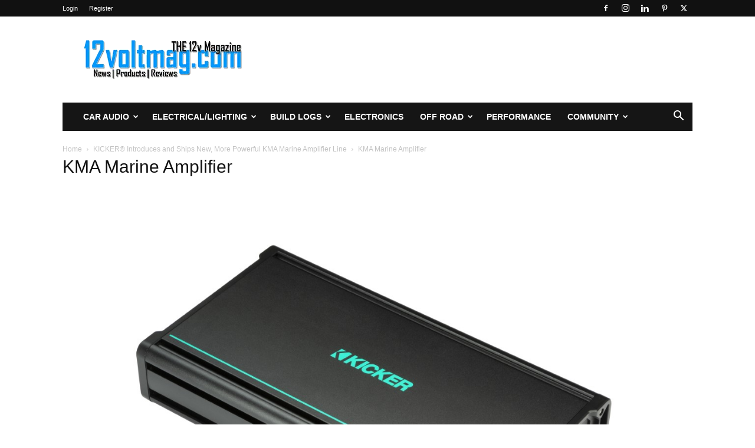

--- FILE ---
content_type: text/html; charset=UTF-8
request_url: https://12voltmag.com/off-road/marine/kicker-introduces-and-ships-new-more-powerful-kma-marine-amplifier-line/attachment/kma-marine-amplifier/
body_size: 20193
content:
<!doctype html >
<!--[if IE 8]>    <html class="ie8" lang="en"> <![endif]-->
<!--[if IE 9]>    <html class="ie9" lang="en"> <![endif]-->
<!--[if gt IE 8]><!--> <html lang="en-US"> <!--<![endif]-->
<head>
    <title>KMA Marine Amplifier - 12voltmag.com</title>
    <meta charset="UTF-8" />
    <meta name="viewport" content="width=device-width, initial-scale=1.0">
    <link rel="pingback" href="https://12voltmag.com/xmlrpc.php" />
    <meta name='robots' content='index, follow, max-image-preview:large, max-snippet:-1, max-video-preview:-1' />
	<style>img:is([sizes="auto" i], [sizes^="auto," i]) { contain-intrinsic-size: 3000px 1500px }</style>
	<link rel="icon" type="image/png" href="https://12voltmag.com/wp-content/uploads/2020/04/favicon.png"><script>window._wca = window._wca || [];</script>

	<!-- This site is optimized with the Yoast SEO plugin v26.4 - https://yoast.com/wordpress/plugins/seo/ -->
	<link rel="canonical" href="https://12voltmag.com/off-road/marine/kicker-introduces-and-ships-new-more-powerful-kma-marine-amplifier-line/attachment/kma-marine-amplifier/" />
	<meta property="og:locale" content="en_US" />
	<meta property="og:type" content="article" />
	<meta property="og:title" content="KMA Marine Amplifier - 12voltmag.com" />
	<meta property="og:url" content="https://12voltmag.com/off-road/marine/kicker-introduces-and-ships-new-more-powerful-kma-marine-amplifier-line/attachment/kma-marine-amplifier/" />
	<meta property="og:site_name" content="12voltmag.com" />
	<meta property="article:publisher" content="https://www.facebook.com/12voltmag" />
	<meta property="article:modified_time" content="2021-07-15T00:35:12+00:00" />
	<meta property="og:image" content="https://12voltmag.com/off-road/marine/kicker-introduces-and-ships-new-more-powerful-kma-marine-amplifier-line/attachment/kma-marine-amplifier" />
	<meta property="og:image:width" content="1280" />
	<meta property="og:image:height" content="853" />
	<meta property="og:image:type" content="image/jpeg" />
	<meta name="twitter:card" content="summary_large_image" />
	<meta name="twitter:site" content="@the12voltmag" />
	<script type="application/ld+json" class="yoast-schema-graph">{"@context":"https://schema.org","@graph":[{"@type":"WebPage","@id":"https://12voltmag.com/off-road/marine/kicker-introduces-and-ships-new-more-powerful-kma-marine-amplifier-line/attachment/kma-marine-amplifier/","url":"https://12voltmag.com/off-road/marine/kicker-introduces-and-ships-new-more-powerful-kma-marine-amplifier-line/attachment/kma-marine-amplifier/","name":"KMA Marine Amplifier - 12voltmag.com","isPartOf":{"@id":"https://12voltmag.com/#website"},"primaryImageOfPage":{"@id":"https://12voltmag.com/off-road/marine/kicker-introduces-and-ships-new-more-powerful-kma-marine-amplifier-line/attachment/kma-marine-amplifier/#primaryimage"},"image":{"@id":"https://12voltmag.com/off-road/marine/kicker-introduces-and-ships-new-more-powerful-kma-marine-amplifier-line/attachment/kma-marine-amplifier/#primaryimage"},"thumbnailUrl":"https://12voltmag.com/wp-content/uploads/2021/07/kma-marine-amplifier.jpg","datePublished":"2021-07-15T00:34:57+00:00","dateModified":"2021-07-15T00:35:12+00:00","breadcrumb":{"@id":"https://12voltmag.com/off-road/marine/kicker-introduces-and-ships-new-more-powerful-kma-marine-amplifier-line/attachment/kma-marine-amplifier/#breadcrumb"},"inLanguage":"en-US","potentialAction":[{"@type":"ReadAction","target":["https://12voltmag.com/off-road/marine/kicker-introduces-and-ships-new-more-powerful-kma-marine-amplifier-line/attachment/kma-marine-amplifier/"]}]},{"@type":"ImageObject","inLanguage":"en-US","@id":"https://12voltmag.com/off-road/marine/kicker-introduces-and-ships-new-more-powerful-kma-marine-amplifier-line/attachment/kma-marine-amplifier/#primaryimage","url":"https://12voltmag.com/wp-content/uploads/2021/07/kma-marine-amplifier.jpg","contentUrl":"https://12voltmag.com/wp-content/uploads/2021/07/kma-marine-amplifier.jpg","width":1280,"height":853,"caption":"KMA Marine Amplifier"},{"@type":"BreadcrumbList","@id":"https://12voltmag.com/off-road/marine/kicker-introduces-and-ships-new-more-powerful-kma-marine-amplifier-line/attachment/kma-marine-amplifier/#breadcrumb","itemListElement":[{"@type":"ListItem","position":1,"name":"Home","item":"https://12voltmag.com/"},{"@type":"ListItem","position":2,"name":"KICKER® Introduces and Ships New, More Powerful KMA Marine Amplifier Line","item":"https://12voltmag.com/off-road/marine/kicker-introduces-and-ships-new-more-powerful-kma-marine-amplifier-line/"},{"@type":"ListItem","position":3,"name":"KMA Marine Amplifier"}]},{"@type":"WebSite","@id":"https://12voltmag.com/#website","url":"https://12voltmag.com/","name":"12voltmag.com","description":"THE 12volt Magazine","publisher":{"@id":"https://12voltmag.com/#organization"},"potentialAction":[{"@type":"SearchAction","target":{"@type":"EntryPoint","urlTemplate":"https://12voltmag.com/?s={search_term_string}"},"query-input":{"@type":"PropertyValueSpecification","valueRequired":true,"valueName":"search_term_string"}}],"inLanguage":"en-US"},{"@type":"Organization","@id":"https://12voltmag.com/#organization","name":"12voltmag.com","url":"https://12voltmag.com/","logo":{"@type":"ImageObject","inLanguage":"en-US","@id":"https://12voltmag.com/#/schema/logo/image/","url":"https://12voltmag.com/wp-content/uploads/2015/12/square-logo.png","contentUrl":"https://12voltmag.com/wp-content/uploads/2015/12/square-logo.png","width":900,"height":900,"caption":"12voltmag.com"},"image":{"@id":"https://12voltmag.com/#/schema/logo/image/"},"sameAs":["https://www.facebook.com/12voltmag","https://x.com/the12voltmag","http://instagram.com/the12voltmag"]}]}</script>
	<!-- / Yoast SEO plugin. -->


<link rel='dns-prefetch' href='//stats.wp.com' />
<link rel='dns-prefetch' href='//v0.wordpress.com' />
<link rel='dns-prefetch' href='//jetpack.wordpress.com' />
<link rel='dns-prefetch' href='//s0.wp.com' />
<link rel='dns-prefetch' href='//public-api.wordpress.com' />
<link rel='dns-prefetch' href='//0.gravatar.com' />
<link rel='dns-prefetch' href='//1.gravatar.com' />
<link rel='dns-prefetch' href='//2.gravatar.com' />
<link rel='dns-prefetch' href='//widgets.wp.com' />
<link rel='dns-prefetch' href='//www.googletagmanager.com' />
<link rel='dns-prefetch' href='//pagead2.googlesyndication.com' />
<link rel="alternate" type="application/rss+xml" title="12voltmag.com &raquo; Feed" href="https://12voltmag.com/feed/" />
<link rel="alternate" type="application/rss+xml" title="12voltmag.com &raquo; Comments Feed" href="https://12voltmag.com/comments/feed/" />
<link rel="alternate" type="application/rss+xml" title="12voltmag.com &raquo; KMA Marine Amplifier Comments Feed" href="https://12voltmag.com/off-road/marine/kicker-introduces-and-ships-new-more-powerful-kma-marine-amplifier-line/attachment/kma-marine-amplifier/feed/" />
		<!-- This site uses the Google Analytics by ExactMetrics plugin v8.10.2 - Using Analytics tracking - https://www.exactmetrics.com/ -->
		<!-- Note: ExactMetrics is not currently configured on this site. The site owner needs to authenticate with Google Analytics in the ExactMetrics settings panel. -->
					<!-- No tracking code set -->
				<!-- / Google Analytics by ExactMetrics -->
		<script type="text/javascript">
/* <![CDATA[ */
window._wpemojiSettings = {"baseUrl":"https:\/\/s.w.org\/images\/core\/emoji\/16.0.1\/72x72\/","ext":".png","svgUrl":"https:\/\/s.w.org\/images\/core\/emoji\/16.0.1\/svg\/","svgExt":".svg","source":{"concatemoji":"https:\/\/12voltmag.com\/wp-includes\/js\/wp-emoji-release.min.js?ver=96276da0f246ab44584922ef4ac0b506"}};
/*! This file is auto-generated */
!function(s,n){var o,i,e;function c(e){try{var t={supportTests:e,timestamp:(new Date).valueOf()};sessionStorage.setItem(o,JSON.stringify(t))}catch(e){}}function p(e,t,n){e.clearRect(0,0,e.canvas.width,e.canvas.height),e.fillText(t,0,0);var t=new Uint32Array(e.getImageData(0,0,e.canvas.width,e.canvas.height).data),a=(e.clearRect(0,0,e.canvas.width,e.canvas.height),e.fillText(n,0,0),new Uint32Array(e.getImageData(0,0,e.canvas.width,e.canvas.height).data));return t.every(function(e,t){return e===a[t]})}function u(e,t){e.clearRect(0,0,e.canvas.width,e.canvas.height),e.fillText(t,0,0);for(var n=e.getImageData(16,16,1,1),a=0;a<n.data.length;a++)if(0!==n.data[a])return!1;return!0}function f(e,t,n,a){switch(t){case"flag":return n(e,"\ud83c\udff3\ufe0f\u200d\u26a7\ufe0f","\ud83c\udff3\ufe0f\u200b\u26a7\ufe0f")?!1:!n(e,"\ud83c\udde8\ud83c\uddf6","\ud83c\udde8\u200b\ud83c\uddf6")&&!n(e,"\ud83c\udff4\udb40\udc67\udb40\udc62\udb40\udc65\udb40\udc6e\udb40\udc67\udb40\udc7f","\ud83c\udff4\u200b\udb40\udc67\u200b\udb40\udc62\u200b\udb40\udc65\u200b\udb40\udc6e\u200b\udb40\udc67\u200b\udb40\udc7f");case"emoji":return!a(e,"\ud83e\udedf")}return!1}function g(e,t,n,a){var r="undefined"!=typeof WorkerGlobalScope&&self instanceof WorkerGlobalScope?new OffscreenCanvas(300,150):s.createElement("canvas"),o=r.getContext("2d",{willReadFrequently:!0}),i=(o.textBaseline="top",o.font="600 32px Arial",{});return e.forEach(function(e){i[e]=t(o,e,n,a)}),i}function t(e){var t=s.createElement("script");t.src=e,t.defer=!0,s.head.appendChild(t)}"undefined"!=typeof Promise&&(o="wpEmojiSettingsSupports",i=["flag","emoji"],n.supports={everything:!0,everythingExceptFlag:!0},e=new Promise(function(e){s.addEventListener("DOMContentLoaded",e,{once:!0})}),new Promise(function(t){var n=function(){try{var e=JSON.parse(sessionStorage.getItem(o));if("object"==typeof e&&"number"==typeof e.timestamp&&(new Date).valueOf()<e.timestamp+604800&&"object"==typeof e.supportTests)return e.supportTests}catch(e){}return null}();if(!n){if("undefined"!=typeof Worker&&"undefined"!=typeof OffscreenCanvas&&"undefined"!=typeof URL&&URL.createObjectURL&&"undefined"!=typeof Blob)try{var e="postMessage("+g.toString()+"("+[JSON.stringify(i),f.toString(),p.toString(),u.toString()].join(",")+"));",a=new Blob([e],{type:"text/javascript"}),r=new Worker(URL.createObjectURL(a),{name:"wpTestEmojiSupports"});return void(r.onmessage=function(e){c(n=e.data),r.terminate(),t(n)})}catch(e){}c(n=g(i,f,p,u))}t(n)}).then(function(e){for(var t in e)n.supports[t]=e[t],n.supports.everything=n.supports.everything&&n.supports[t],"flag"!==t&&(n.supports.everythingExceptFlag=n.supports.everythingExceptFlag&&n.supports[t]);n.supports.everythingExceptFlag=n.supports.everythingExceptFlag&&!n.supports.flag,n.DOMReady=!1,n.readyCallback=function(){n.DOMReady=!0}}).then(function(){return e}).then(function(){var e;n.supports.everything||(n.readyCallback(),(e=n.source||{}).concatemoji?t(e.concatemoji):e.wpemoji&&e.twemoji&&(t(e.twemoji),t(e.wpemoji)))}))}((window,document),window._wpemojiSettings);
/* ]]> */
</script>
<style id='wp-emoji-styles-inline-css' type='text/css'>

	img.wp-smiley, img.emoji {
		display: inline !important;
		border: none !important;
		box-shadow: none !important;
		height: 1em !important;
		width: 1em !important;
		margin: 0 0.07em !important;
		vertical-align: -0.1em !important;
		background: none !important;
		padding: 0 !important;
	}
</style>
<style id='classic-theme-styles-inline-css' type='text/css'>
/*! This file is auto-generated */
.wp-block-button__link{color:#fff;background-color:#32373c;border-radius:9999px;box-shadow:none;text-decoration:none;padding:calc(.667em + 2px) calc(1.333em + 2px);font-size:1.125em}.wp-block-file__button{background:#32373c;color:#fff;text-decoration:none}
</style>
<style id='auto-amazon-links-unit-style-inline-css' type='text/css'>
.aal-gutenberg-preview{max-height:400px;overflow:auto}

</style>
<link rel='stylesheet' id='mediaelement-css' href='https://12voltmag.com/wp-includes/js/mediaelement/mediaelementplayer-legacy.min.css?ver=4.2.17' type='text/css' media='all' />
<link rel='stylesheet' id='wp-mediaelement-css' href='https://12voltmag.com/wp-includes/js/mediaelement/wp-mediaelement.min.css?ver=96276da0f246ab44584922ef4ac0b506' type='text/css' media='all' />
<style id='jetpack-sharing-buttons-style-inline-css' type='text/css'>
.jetpack-sharing-buttons__services-list{display:flex;flex-direction:row;flex-wrap:wrap;gap:0;list-style-type:none;margin:5px;padding:0}.jetpack-sharing-buttons__services-list.has-small-icon-size{font-size:12px}.jetpack-sharing-buttons__services-list.has-normal-icon-size{font-size:16px}.jetpack-sharing-buttons__services-list.has-large-icon-size{font-size:24px}.jetpack-sharing-buttons__services-list.has-huge-icon-size{font-size:36px}@media print{.jetpack-sharing-buttons__services-list{display:none!important}}.editor-styles-wrapper .wp-block-jetpack-sharing-buttons{gap:0;padding-inline-start:0}ul.jetpack-sharing-buttons__services-list.has-background{padding:1.25em 2.375em}
</style>
<style id='global-styles-inline-css' type='text/css'>
:root{--wp--preset--aspect-ratio--square: 1;--wp--preset--aspect-ratio--4-3: 4/3;--wp--preset--aspect-ratio--3-4: 3/4;--wp--preset--aspect-ratio--3-2: 3/2;--wp--preset--aspect-ratio--2-3: 2/3;--wp--preset--aspect-ratio--16-9: 16/9;--wp--preset--aspect-ratio--9-16: 9/16;--wp--preset--color--black: #000000;--wp--preset--color--cyan-bluish-gray: #abb8c3;--wp--preset--color--white: #ffffff;--wp--preset--color--pale-pink: #f78da7;--wp--preset--color--vivid-red: #cf2e2e;--wp--preset--color--luminous-vivid-orange: #ff6900;--wp--preset--color--luminous-vivid-amber: #fcb900;--wp--preset--color--light-green-cyan: #7bdcb5;--wp--preset--color--vivid-green-cyan: #00d084;--wp--preset--color--pale-cyan-blue: #8ed1fc;--wp--preset--color--vivid-cyan-blue: #0693e3;--wp--preset--color--vivid-purple: #9b51e0;--wp--preset--gradient--vivid-cyan-blue-to-vivid-purple: linear-gradient(135deg,rgba(6,147,227,1) 0%,rgb(155,81,224) 100%);--wp--preset--gradient--light-green-cyan-to-vivid-green-cyan: linear-gradient(135deg,rgb(122,220,180) 0%,rgb(0,208,130) 100%);--wp--preset--gradient--luminous-vivid-amber-to-luminous-vivid-orange: linear-gradient(135deg,rgba(252,185,0,1) 0%,rgba(255,105,0,1) 100%);--wp--preset--gradient--luminous-vivid-orange-to-vivid-red: linear-gradient(135deg,rgba(255,105,0,1) 0%,rgb(207,46,46) 100%);--wp--preset--gradient--very-light-gray-to-cyan-bluish-gray: linear-gradient(135deg,rgb(238,238,238) 0%,rgb(169,184,195) 100%);--wp--preset--gradient--cool-to-warm-spectrum: linear-gradient(135deg,rgb(74,234,220) 0%,rgb(151,120,209) 20%,rgb(207,42,186) 40%,rgb(238,44,130) 60%,rgb(251,105,98) 80%,rgb(254,248,76) 100%);--wp--preset--gradient--blush-light-purple: linear-gradient(135deg,rgb(255,206,236) 0%,rgb(152,150,240) 100%);--wp--preset--gradient--blush-bordeaux: linear-gradient(135deg,rgb(254,205,165) 0%,rgb(254,45,45) 50%,rgb(107,0,62) 100%);--wp--preset--gradient--luminous-dusk: linear-gradient(135deg,rgb(255,203,112) 0%,rgb(199,81,192) 50%,rgb(65,88,208) 100%);--wp--preset--gradient--pale-ocean: linear-gradient(135deg,rgb(255,245,203) 0%,rgb(182,227,212) 50%,rgb(51,167,181) 100%);--wp--preset--gradient--electric-grass: linear-gradient(135deg,rgb(202,248,128) 0%,rgb(113,206,126) 100%);--wp--preset--gradient--midnight: linear-gradient(135deg,rgb(2,3,129) 0%,rgb(40,116,252) 100%);--wp--preset--font-size--small: 11px;--wp--preset--font-size--medium: 20px;--wp--preset--font-size--large: 32px;--wp--preset--font-size--x-large: 42px;--wp--preset--font-size--regular: 15px;--wp--preset--font-size--larger: 50px;--wp--preset--spacing--20: 0.44rem;--wp--preset--spacing--30: 0.67rem;--wp--preset--spacing--40: 1rem;--wp--preset--spacing--50: 1.5rem;--wp--preset--spacing--60: 2.25rem;--wp--preset--spacing--70: 3.38rem;--wp--preset--spacing--80: 5.06rem;--wp--preset--shadow--natural: 6px 6px 9px rgba(0, 0, 0, 0.2);--wp--preset--shadow--deep: 12px 12px 50px rgba(0, 0, 0, 0.4);--wp--preset--shadow--sharp: 6px 6px 0px rgba(0, 0, 0, 0.2);--wp--preset--shadow--outlined: 6px 6px 0px -3px rgba(255, 255, 255, 1), 6px 6px rgba(0, 0, 0, 1);--wp--preset--shadow--crisp: 6px 6px 0px rgba(0, 0, 0, 1);}:where(.is-layout-flex){gap: 0.5em;}:where(.is-layout-grid){gap: 0.5em;}body .is-layout-flex{display: flex;}.is-layout-flex{flex-wrap: wrap;align-items: center;}.is-layout-flex > :is(*, div){margin: 0;}body .is-layout-grid{display: grid;}.is-layout-grid > :is(*, div){margin: 0;}:where(.wp-block-columns.is-layout-flex){gap: 2em;}:where(.wp-block-columns.is-layout-grid){gap: 2em;}:where(.wp-block-post-template.is-layout-flex){gap: 1.25em;}:where(.wp-block-post-template.is-layout-grid){gap: 1.25em;}.has-black-color{color: var(--wp--preset--color--black) !important;}.has-cyan-bluish-gray-color{color: var(--wp--preset--color--cyan-bluish-gray) !important;}.has-white-color{color: var(--wp--preset--color--white) !important;}.has-pale-pink-color{color: var(--wp--preset--color--pale-pink) !important;}.has-vivid-red-color{color: var(--wp--preset--color--vivid-red) !important;}.has-luminous-vivid-orange-color{color: var(--wp--preset--color--luminous-vivid-orange) !important;}.has-luminous-vivid-amber-color{color: var(--wp--preset--color--luminous-vivid-amber) !important;}.has-light-green-cyan-color{color: var(--wp--preset--color--light-green-cyan) !important;}.has-vivid-green-cyan-color{color: var(--wp--preset--color--vivid-green-cyan) !important;}.has-pale-cyan-blue-color{color: var(--wp--preset--color--pale-cyan-blue) !important;}.has-vivid-cyan-blue-color{color: var(--wp--preset--color--vivid-cyan-blue) !important;}.has-vivid-purple-color{color: var(--wp--preset--color--vivid-purple) !important;}.has-black-background-color{background-color: var(--wp--preset--color--black) !important;}.has-cyan-bluish-gray-background-color{background-color: var(--wp--preset--color--cyan-bluish-gray) !important;}.has-white-background-color{background-color: var(--wp--preset--color--white) !important;}.has-pale-pink-background-color{background-color: var(--wp--preset--color--pale-pink) !important;}.has-vivid-red-background-color{background-color: var(--wp--preset--color--vivid-red) !important;}.has-luminous-vivid-orange-background-color{background-color: var(--wp--preset--color--luminous-vivid-orange) !important;}.has-luminous-vivid-amber-background-color{background-color: var(--wp--preset--color--luminous-vivid-amber) !important;}.has-light-green-cyan-background-color{background-color: var(--wp--preset--color--light-green-cyan) !important;}.has-vivid-green-cyan-background-color{background-color: var(--wp--preset--color--vivid-green-cyan) !important;}.has-pale-cyan-blue-background-color{background-color: var(--wp--preset--color--pale-cyan-blue) !important;}.has-vivid-cyan-blue-background-color{background-color: var(--wp--preset--color--vivid-cyan-blue) !important;}.has-vivid-purple-background-color{background-color: var(--wp--preset--color--vivid-purple) !important;}.has-black-border-color{border-color: var(--wp--preset--color--black) !important;}.has-cyan-bluish-gray-border-color{border-color: var(--wp--preset--color--cyan-bluish-gray) !important;}.has-white-border-color{border-color: var(--wp--preset--color--white) !important;}.has-pale-pink-border-color{border-color: var(--wp--preset--color--pale-pink) !important;}.has-vivid-red-border-color{border-color: var(--wp--preset--color--vivid-red) !important;}.has-luminous-vivid-orange-border-color{border-color: var(--wp--preset--color--luminous-vivid-orange) !important;}.has-luminous-vivid-amber-border-color{border-color: var(--wp--preset--color--luminous-vivid-amber) !important;}.has-light-green-cyan-border-color{border-color: var(--wp--preset--color--light-green-cyan) !important;}.has-vivid-green-cyan-border-color{border-color: var(--wp--preset--color--vivid-green-cyan) !important;}.has-pale-cyan-blue-border-color{border-color: var(--wp--preset--color--pale-cyan-blue) !important;}.has-vivid-cyan-blue-border-color{border-color: var(--wp--preset--color--vivid-cyan-blue) !important;}.has-vivid-purple-border-color{border-color: var(--wp--preset--color--vivid-purple) !important;}.has-vivid-cyan-blue-to-vivid-purple-gradient-background{background: var(--wp--preset--gradient--vivid-cyan-blue-to-vivid-purple) !important;}.has-light-green-cyan-to-vivid-green-cyan-gradient-background{background: var(--wp--preset--gradient--light-green-cyan-to-vivid-green-cyan) !important;}.has-luminous-vivid-amber-to-luminous-vivid-orange-gradient-background{background: var(--wp--preset--gradient--luminous-vivid-amber-to-luminous-vivid-orange) !important;}.has-luminous-vivid-orange-to-vivid-red-gradient-background{background: var(--wp--preset--gradient--luminous-vivid-orange-to-vivid-red) !important;}.has-very-light-gray-to-cyan-bluish-gray-gradient-background{background: var(--wp--preset--gradient--very-light-gray-to-cyan-bluish-gray) !important;}.has-cool-to-warm-spectrum-gradient-background{background: var(--wp--preset--gradient--cool-to-warm-spectrum) !important;}.has-blush-light-purple-gradient-background{background: var(--wp--preset--gradient--blush-light-purple) !important;}.has-blush-bordeaux-gradient-background{background: var(--wp--preset--gradient--blush-bordeaux) !important;}.has-luminous-dusk-gradient-background{background: var(--wp--preset--gradient--luminous-dusk) !important;}.has-pale-ocean-gradient-background{background: var(--wp--preset--gradient--pale-ocean) !important;}.has-electric-grass-gradient-background{background: var(--wp--preset--gradient--electric-grass) !important;}.has-midnight-gradient-background{background: var(--wp--preset--gradient--midnight) !important;}.has-small-font-size{font-size: var(--wp--preset--font-size--small) !important;}.has-medium-font-size{font-size: var(--wp--preset--font-size--medium) !important;}.has-large-font-size{font-size: var(--wp--preset--font-size--large) !important;}.has-x-large-font-size{font-size: var(--wp--preset--font-size--x-large) !important;}
:where(.wp-block-post-template.is-layout-flex){gap: 1.25em;}:where(.wp-block-post-template.is-layout-grid){gap: 1.25em;}
:where(.wp-block-columns.is-layout-flex){gap: 2em;}:where(.wp-block-columns.is-layout-grid){gap: 2em;}
:root :where(.wp-block-pullquote){font-size: 1.5em;line-height: 1.6;}
</style>
<link rel='stylesheet' id='woocommerce-layout-css' href='https://12voltmag.com/wp-content/plugins/woocommerce/assets/css/woocommerce-layout.css?ver=10.3.5' type='text/css' media='all' />
<style id='woocommerce-layout-inline-css' type='text/css'>

	.infinite-scroll .woocommerce-pagination {
		display: none;
	}
</style>
<link rel='stylesheet' id='woocommerce-smallscreen-css' href='https://12voltmag.com/wp-content/plugins/woocommerce/assets/css/woocommerce-smallscreen.css?ver=10.3.5' type='text/css' media='only screen and (max-width: 768px)' />
<link rel='stylesheet' id='woocommerce-general-css' href='https://12voltmag.com/wp-content/plugins/woocommerce/assets/css/woocommerce.css?ver=10.3.5' type='text/css' media='all' />
<style id='woocommerce-inline-inline-css' type='text/css'>
.woocommerce form .form-row .required { visibility: visible; }
</style>
<link rel='stylesheet' id='wp-job-manager-job-listings-css' href='https://12voltmag.com/wp-content/plugins/wp-job-manager/assets/dist/css/job-listings.css?ver=598383a28ac5f9f156e4' type='text/css' media='all' />
<link rel='stylesheet' id='amazon-auto-links-_common-css' href='https://12voltmag.com/wp-content/plugins/amazon-auto-links/template/_common/style.min.css?ver=5.4.3' type='text/css' media='all' />
<link rel='stylesheet' id='amazon-auto-links-list-css' href='https://12voltmag.com/wp-content/plugins/amazon-auto-links/template/list/style.min.css?ver=1.4.1' type='text/css' media='all' />
<link rel='stylesheet' id='brands-styles-css' href='https://12voltmag.com/wp-content/plugins/woocommerce/assets/css/brands.css?ver=10.3.5' type='text/css' media='all' />
<link rel='stylesheet' id='td-plugin-multi-purpose-css' href='https://12voltmag.com/wp-content/plugins/td-composer/td-multi-purpose/style.css?ver=72f925014dc5642945728092f057897e' type='text/css' media='all' />
<link rel='stylesheet' id='tablepress-default-css' href='https://12voltmag.com/wp-content/tablepress-combined.min.css?ver=39' type='text/css' media='all' />
<link rel='stylesheet' id='tablepress-responsive-tables-css' href='https://12voltmag.com/wp-content/plugins/tablepress-responsive-tables/css/tablepress-responsive.min.css?ver=1.8' type='text/css' media='all' />
<link rel='stylesheet' id='dashicons-css' href='https://12voltmag.com/wp-includes/css/dashicons.min.css?ver=96276da0f246ab44584922ef4ac0b506' type='text/css' media='all' />
<link rel='stylesheet' id='wp-pointer-css' href='https://12voltmag.com/wp-includes/css/wp-pointer.min.css?ver=96276da0f246ab44584922ef4ac0b506' type='text/css' media='all' />
<link rel='stylesheet' id='td-theme-css' href='https://12voltmag.com/wp-content/themes/Newspaper/style.css?ver=12.6.6' type='text/css' media='all' />
<style id='td-theme-inline-css' type='text/css'>@media (max-width:767px){.td-header-desktop-wrap{display:none}}@media (min-width:767px){.td-header-mobile-wrap{display:none}}</style>
<link rel='stylesheet' id='td-theme-woo-css' href='https://12voltmag.com/wp-content/themes/Newspaper/style-woocommerce.css?ver=12.6.6' type='text/css' media='all' />
<link rel='stylesheet' id='um_modal-css' href='https://12voltmag.com/wp-content/plugins/ultimate-member/assets/css/um-modal.min.css?ver=2.10.6' type='text/css' media='all' />
<link rel='stylesheet' id='um_ui-css' href='https://12voltmag.com/wp-content/plugins/ultimate-member/assets/libs/jquery-ui/jquery-ui.min.css?ver=1.13.2' type='text/css' media='all' />
<link rel='stylesheet' id='um_tipsy-css' href='https://12voltmag.com/wp-content/plugins/ultimate-member/assets/libs/tipsy/tipsy.min.css?ver=1.0.0a' type='text/css' media='all' />
<link rel='stylesheet' id='um_raty-css' href='https://12voltmag.com/wp-content/plugins/ultimate-member/assets/libs/raty/um-raty.min.css?ver=2.6.0' type='text/css' media='all' />
<link rel='stylesheet' id='select2-css' href='https://12voltmag.com/wp-content/plugins/ultimate-member/assets/libs/select2/select2.min.css?ver=4.0.13' type='text/css' media='all' />
<link rel='stylesheet' id='um_fileupload-css' href='https://12voltmag.com/wp-content/plugins/ultimate-member/assets/css/um-fileupload.min.css?ver=2.10.6' type='text/css' media='all' />
<link rel='stylesheet' id='um_confirm-css' href='https://12voltmag.com/wp-content/plugins/ultimate-member/assets/libs/um-confirm/um-confirm.min.css?ver=1.0' type='text/css' media='all' />
<link rel='stylesheet' id='um_datetime-css' href='https://12voltmag.com/wp-content/plugins/ultimate-member/assets/libs/pickadate/default.min.css?ver=3.6.2' type='text/css' media='all' />
<link rel='stylesheet' id='um_datetime_date-css' href='https://12voltmag.com/wp-content/plugins/ultimate-member/assets/libs/pickadate/default.date.min.css?ver=3.6.2' type='text/css' media='all' />
<link rel='stylesheet' id='um_datetime_time-css' href='https://12voltmag.com/wp-content/plugins/ultimate-member/assets/libs/pickadate/default.time.min.css?ver=3.6.2' type='text/css' media='all' />
<link rel='stylesheet' id='um_fonticons_ii-css' href='https://12voltmag.com/wp-content/plugins/ultimate-member/assets/libs/legacy/fonticons/fonticons-ii.min.css?ver=2.10.6' type='text/css' media='all' />
<link rel='stylesheet' id='um_fonticons_fa-css' href='https://12voltmag.com/wp-content/plugins/ultimate-member/assets/libs/legacy/fonticons/fonticons-fa.min.css?ver=2.10.6' type='text/css' media='all' />
<link rel='stylesheet' id='um_fontawesome-css' href='https://12voltmag.com/wp-content/plugins/ultimate-member/assets/css/um-fontawesome.min.css?ver=6.5.2' type='text/css' media='all' />
<link rel='stylesheet' id='um_common-css' href='https://12voltmag.com/wp-content/plugins/ultimate-member/assets/css/common.min.css?ver=2.10.6' type='text/css' media='all' />
<link rel='stylesheet' id='um_responsive-css' href='https://12voltmag.com/wp-content/plugins/ultimate-member/assets/css/um-responsive.min.css?ver=2.10.6' type='text/css' media='all' />
<link rel='stylesheet' id='um_styles-css' href='https://12voltmag.com/wp-content/plugins/ultimate-member/assets/css/um-styles.min.css?ver=2.10.6' type='text/css' media='all' />
<link rel='stylesheet' id='um_crop-css' href='https://12voltmag.com/wp-content/plugins/ultimate-member/assets/libs/cropper/cropper.min.css?ver=1.6.1' type='text/css' media='all' />
<link rel='stylesheet' id='um_profile-css' href='https://12voltmag.com/wp-content/plugins/ultimate-member/assets/css/um-profile.min.css?ver=2.10.6' type='text/css' media='all' />
<link rel='stylesheet' id='um_account-css' href='https://12voltmag.com/wp-content/plugins/ultimate-member/assets/css/um-account.min.css?ver=2.10.6' type='text/css' media='all' />
<link rel='stylesheet' id='um_misc-css' href='https://12voltmag.com/wp-content/plugins/ultimate-member/assets/css/um-misc.min.css?ver=2.10.6' type='text/css' media='all' />
<link rel='stylesheet' id='um_default_css-css' href='https://12voltmag.com/wp-content/plugins/ultimate-member/assets/css/um-old-default.min.css?ver=2.10.6' type='text/css' media='all' />
<link rel='stylesheet' id='td-legacy-framework-front-style-css' href='https://12voltmag.com/wp-content/plugins/td-composer/legacy/Newspaper/assets/css/td_legacy_main.css?ver=72f925014dc5642945728092f057897e' type='text/css' media='all' />
<link rel='stylesheet' id='td-legacy-framework-woo-style-css' href='https://12voltmag.com/wp-content/plugins/td-composer/legacy/Newspaper/assets/css/td_legacy_woocommerce.css?ver=96276da0f246ab44584922ef4ac0b506' type='text/css' media='all' />
<link rel='stylesheet' id='td-standard-pack-framework-front-style-css' href='https://12voltmag.com/wp-content/plugins/td-standard-pack/Newspaper/assets/css/td_standard_pack_main.css?ver=8f2d47acef43f76b1dfa75a39c0fe3df' type='text/css' media='all' />
<link rel='stylesheet' id='td-theme-demo-style-css' href='https://12voltmag.com/wp-content/plugins/td-composer/legacy/Newspaper/includes/demos/tech/demo_style.css?ver=12.6.6' type='text/css' media='all' />
<link rel='stylesheet' id='tdb_style_cloud_templates_front-css' href='https://12voltmag.com/wp-content/plugins/td-cloud-library/assets/css/tdb_main.css?ver=b379c96c54343541fd8742379a419361' type='text/css' media='all' />
<script type="text/javascript" src="https://12voltmag.com/wp-includes/js/jquery/jquery.min.js?ver=3.7.1" id="jquery-core-js"></script>
<script type="text/javascript" src="https://12voltmag.com/wp-includes/js/jquery/jquery-migrate.min.js?ver=3.4.1" id="jquery-migrate-js"></script>
<script type="text/javascript" src="https://12voltmag.com/wp-content/plugins/woocommerce/assets/js/jquery-blockui/jquery.blockUI.min.js?ver=2.7.0-wc.10.3.5" id="wc-jquery-blockui-js" defer="defer" data-wp-strategy="defer"></script>
<script type="text/javascript" src="https://12voltmag.com/wp-content/plugins/woocommerce/assets/js/js-cookie/js.cookie.min.js?ver=2.1.4-wc.10.3.5" id="wc-js-cookie-js" defer="defer" data-wp-strategy="defer"></script>
<script type="text/javascript" id="woocommerce-js-extra">
/* <![CDATA[ */
var woocommerce_params = {"ajax_url":"\/wp-admin\/admin-ajax.php","wc_ajax_url":"\/?wc-ajax=%%endpoint%%","i18n_password_show":"Show password","i18n_password_hide":"Hide password"};
/* ]]> */
</script>
<script type="text/javascript" src="https://12voltmag.com/wp-content/plugins/woocommerce/assets/js/frontend/woocommerce.min.js?ver=10.3.5" id="woocommerce-js" defer="defer" data-wp-strategy="defer"></script>
<script type="text/javascript" src="https://stats.wp.com/s-202550.js" id="woocommerce-analytics-js" defer="defer" data-wp-strategy="defer"></script>
<script type="text/javascript" src="https://12voltmag.com/wp-content/plugins/ultimate-member/assets/js/um-gdpr.min.js?ver=2.10.6" id="um-gdpr-js"></script>
<link rel="https://api.w.org/" href="https://12voltmag.com/wp-json/" /><link rel="alternate" title="JSON" type="application/json" href="https://12voltmag.com/wp-json/wp/v2/media/6162" /><link rel="EditURI" type="application/rsd+xml" title="RSD" href="https://12voltmag.com/xmlrpc.php?rsd" />
<link rel='shortlink' href='https://wp.me/a75sKd-1Bo' />
<link rel="alternate" title="oEmbed (JSON)" type="application/json+oembed" href="https://12voltmag.com/wp-json/oembed/1.0/embed?url=https%3A%2F%2F12voltmag.com%2Foff-road%2Fmarine%2Fkicker-introduces-and-ships-new-more-powerful-kma-marine-amplifier-line%2Fattachment%2Fkma-marine-amplifier%2F" />
<link rel="alternate" title="oEmbed (XML)" type="text/xml+oembed" href="https://12voltmag.com/wp-json/oembed/1.0/embed?url=https%3A%2F%2F12voltmag.com%2Foff-road%2Fmarine%2Fkicker-introduces-and-ships-new-more-powerful-kma-marine-amplifier-line%2Fattachment%2Fkma-marine-amplifier%2F&#038;format=xml" />
<meta name="generator" content="Site Kit by Google 1.166.0" /><script type="text/javascript">
(function(url){
	if(/(?:Chrome\/26\.0\.1410\.63 Safari\/537\.31|WordfenceTestMonBot)/.test(navigator.userAgent)){ return; }
	var addEvent = function(evt, handler) {
		if (window.addEventListener) {
			document.addEventListener(evt, handler, false);
		} else if (window.attachEvent) {
			document.attachEvent('on' + evt, handler);
		}
	};
	var removeEvent = function(evt, handler) {
		if (window.removeEventListener) {
			document.removeEventListener(evt, handler, false);
		} else if (window.detachEvent) {
			document.detachEvent('on' + evt, handler);
		}
	};
	var evts = 'contextmenu dblclick drag dragend dragenter dragleave dragover dragstart drop keydown keypress keyup mousedown mousemove mouseout mouseover mouseup mousewheel scroll'.split(' ');
	var logHuman = function() {
		if (window.wfLogHumanRan) { return; }
		window.wfLogHumanRan = true;
		var wfscr = document.createElement('script');
		wfscr.type = 'text/javascript';
		wfscr.async = true;
		wfscr.src = url + '&r=' + Math.random();
		(document.getElementsByTagName('head')[0]||document.getElementsByTagName('body')[0]).appendChild(wfscr);
		for (var i = 0; i < evts.length; i++) {
			removeEvent(evts[i], logHuman);
		}
	};
	for (var i = 0; i < evts.length; i++) {
		addEvent(evts[i], logHuman);
	}
})('//12voltmag.com/?wordfence_lh=1&hid=A826333D24B3B17629A3625FBE994CE5');
</script>	<style>img#wpstats{display:none}</style>
		<style type='text/css' id='amazon-auto-links-button-css' data-version='5.4.3'>.amazon-auto-links-button.amazon-auto-links-button-default { background-image: -webkit-linear-gradient(top, #4997e5, #3f89ba);background-image: -moz-linear-gradient(top, #4997e5, #3f89ba);background-image: -ms-linear-gradient(top, #4997e5, #3f89ba);background-image: -o-linear-gradient(top, #4997e5, #3f89ba);background-image: linear-gradient(to bottom, #4997e5, #3f89ba);-webkit-border-radius: 4px;-moz-border-radius: 4px;border-radius: 4px;margin-left: auto;margin-right: auto;text-align: center;white-space: nowrap;color: #ffffff;font-size: 13px;text-shadow: 0 0 transparent;width: 100px;padding: 7px 8px 8px 8px;background: #3498db;border: solid #6891a5 1px;text-decoration: none;}.amazon-auto-links-button.amazon-auto-links-button-default:hover {background: #3cb0fd;background-image: -webkit-linear-gradient(top, #3cb0fd, #3498db);background-image: -moz-linear-gradient(top, #3cb0fd, #3498db);background-image: -ms-linear-gradient(top, #3cb0fd, #3498db);background-image: -o-linear-gradient(top, #3cb0fd, #3498db);background-image: linear-gradient(to bottom, #3cb0fd, #3498db);text-decoration: none;}.amazon-auto-links-button.amazon-auto-links-button-default > a {color: inherit; border-bottom: none;text-decoration: none; }.amazon-auto-links-button.amazon-auto-links-button-default > a:hover {color: inherit;}.amazon-auto-links-button > a, .amazon-auto-links-button > a:hover {-webkit-box-shadow: none;box-shadow: none;color: inherit;}div.amazon-auto-links-button {line-height: 1.3; }button.amazon-auto-links-button {white-space: nowrap;}.amazon-auto-links-button-link {text-decoration: none;}.amazon-auto-links-button.amazon-auto-links-button-5731 {background: #4997e5;background-image: -webkit-linear-gradient(top, #4997e5, #3f89ba);background-image: -moz-linear-gradient(top, #4997e5, #3f89ba);background-image: -ms-linear-gradient(top, #4997e5, #3f89ba);background-image: -o-linear-gradient(top, #4997e5, #3f89ba);background-image: linear-gradient(to bottom, #4997e5, #3f89ba);-webkit-border-radius: 4;-moz-border-radius: 4;border-radius: 4px;margin-left: auto;margin-right: auto;text-align: center;white-space: nowrap;color: #ffffff;font-size: 13px;text-shadow-color: transparent;width: 100px;box-shadow-color: #666666;padding: 7px 8px 8px 8px;background: #3498db;border: solid #6891a5 1px;text-decoration: none;}.amazon-auto-links-button.amazon-auto-links-button-5731:hover {background: #3cb0fd;background-image: -webkit-linear-gradient(top, #3cb0fd, #3498db);background-image: -moz-linear-gradient(top, #3cb0fd, #3498db);background-image: -ms-linear-gradient(top, #3cb0fd, #3498db);background-image: -o-linear-gradient(top, #3cb0fd, #3498db);background-image: linear-gradient(to bottom, #3cb0fd, #3498db);text-decoration: none;}.amazon-auto-links-button.amazon-auto-links-button-5731 > a {color: inherit; border-bottom: none;text-decoration: none;}.amazon-auto-links-button.amazon-auto-links-button-5731 > a:hover {color: inherit;}</style>

<!-- WPMobile.App -->
<meta name="theme-color" content="#0099ff" />
<meta name="msapplication-navbutton-color" content="#0099ff" />
<meta name="apple-mobile-web-app-status-bar-style" content="#0099ff" />
<!-- / WPMobile.App -->

    <script>
        window.tdb_global_vars = {"wpRestUrl":"https:\/\/12voltmag.com\/wp-json\/","permalinkStructure":"\/%category%\/%postname%\/"};
        window.tdb_p_autoload_vars = {"isAjax":false,"isAdminBarShowing":false,"autoloadScrollPercent":50};
    </script>
    
    <style id="tdb-global-colors">:root{--accent-color:#fff}</style>

    
		<noscript><style>.woocommerce-product-gallery{ opacity: 1 !important; }</style></noscript>
	
<!-- Google AdSense meta tags added by Site Kit -->
<meta name="google-adsense-platform-account" content="ca-host-pub-2644536267352236">
<meta name="google-adsense-platform-domain" content="sitekit.withgoogle.com">
<!-- End Google AdSense meta tags added by Site Kit -->

<!-- Google AdSense snippet added by Site Kit -->
<script type="text/javascript" async="async" src="https://pagead2.googlesyndication.com/pagead/js/adsbygoogle.js?client=ca-pub-6494805678095902&amp;host=ca-host-pub-2644536267352236" crossorigin="anonymous"></script>

<!-- End Google AdSense snippet added by Site Kit -->
    <style>
        @font-face {
		  font-family: 'Framework7 Icons';
		  font-style: normal;
		  font-weight: 400;
		  src: url("https://12voltmag.com/wp-content/plugins/wpappninja/themes/wpmobileapp/includes/fonts/Framework7Icons-Regular.eot?2019");
		  src: local('Framework7 Icons'),
    		 local('Framework7Icons-Regular'),
    		 url("https://12voltmag.com/wp-content/plugins/wpappninja/themes/wpmobileapp/includes/fonts/Framework7Icons-Regular.woff2?2019") format("woff2"),
    		 url("https://12voltmag.com/wp-content/plugins/wpappninja/themes/wpmobileapp/includes/fonts/Framework7Icons-Regular.woff?2019") format("woff"),
    		 url("https://12voltmag.com/wp-content/plugins/wpappninja/themes/wpmobileapp/includes/fonts/Framework7Icons-Regular.ttf?2019") format("truetype");
		}

		.f7-icons, .framework7-icons {
		  font-family: 'Framework7 Icons';
		  font-weight: normal;
		  font-style: normal;
		  font-size: 25px;
		  line-height: 1;
		  letter-spacing: normal;
		  text-transform: none;
		  display: inline-block;
		  white-space: nowrap;
		  word-wrap: normal;
		  direction: ltr;
		  -webkit-font-smoothing: antialiased;
		  text-rendering: optimizeLegibility;
		  -moz-osx-font-smoothing: grayscale;
		  -webkit-font-feature-settings: "liga";
		  -moz-font-feature-settings: "liga=1";
		  -moz-font-feature-settings: "liga";
		  font-feature-settings: "liga";
		}
    </style>

<!-- JS generated by theme -->

<script type="text/javascript" id="td-generated-header-js">
    
    

	    var tdBlocksArray = []; //here we store all the items for the current page

	    // td_block class - each ajax block uses a object of this class for requests
	    function tdBlock() {
		    this.id = '';
		    this.block_type = 1; //block type id (1-234 etc)
		    this.atts = '';
		    this.td_column_number = '';
		    this.td_current_page = 1; //
		    this.post_count = 0; //from wp
		    this.found_posts = 0; //from wp
		    this.max_num_pages = 0; //from wp
		    this.td_filter_value = ''; //current live filter value
		    this.is_ajax_running = false;
		    this.td_user_action = ''; // load more or infinite loader (used by the animation)
		    this.header_color = '';
		    this.ajax_pagination_infinite_stop = ''; //show load more at page x
	    }

        // td_js_generator - mini detector
        ( function () {
            var htmlTag = document.getElementsByTagName("html")[0];

	        if ( navigator.userAgent.indexOf("MSIE 10.0") > -1 ) {
                htmlTag.className += ' ie10';
            }

            if ( !!navigator.userAgent.match(/Trident.*rv\:11\./) ) {
                htmlTag.className += ' ie11';
            }

	        if ( navigator.userAgent.indexOf("Edge") > -1 ) {
                htmlTag.className += ' ieEdge';
            }

            if ( /(iPad|iPhone|iPod)/g.test(navigator.userAgent) ) {
                htmlTag.className += ' td-md-is-ios';
            }

            var user_agent = navigator.userAgent.toLowerCase();
            if ( user_agent.indexOf("android") > -1 ) {
                htmlTag.className += ' td-md-is-android';
            }

            if ( -1 !== navigator.userAgent.indexOf('Mac OS X')  ) {
                htmlTag.className += ' td-md-is-os-x';
            }

            if ( /chrom(e|ium)/.test(navigator.userAgent.toLowerCase()) ) {
               htmlTag.className += ' td-md-is-chrome';
            }

            if ( -1 !== navigator.userAgent.indexOf('Firefox') ) {
                htmlTag.className += ' td-md-is-firefox';
            }

            if ( -1 !== navigator.userAgent.indexOf('Safari') && -1 === navigator.userAgent.indexOf('Chrome') ) {
                htmlTag.className += ' td-md-is-safari';
            }

            if( -1 !== navigator.userAgent.indexOf('IEMobile') ){
                htmlTag.className += ' td-md-is-iemobile';
            }

        })();

        var tdLocalCache = {};

        ( function () {
            "use strict";

            tdLocalCache = {
                data: {},
                remove: function (resource_id) {
                    delete tdLocalCache.data[resource_id];
                },
                exist: function (resource_id) {
                    return tdLocalCache.data.hasOwnProperty(resource_id) && tdLocalCache.data[resource_id] !== null;
                },
                get: function (resource_id) {
                    return tdLocalCache.data[resource_id];
                },
                set: function (resource_id, cachedData) {
                    tdLocalCache.remove(resource_id);
                    tdLocalCache.data[resource_id] = cachedData;
                }
            };
        })();

    
    
var td_viewport_interval_list=[{"limitBottom":767,"sidebarWidth":228},{"limitBottom":1018,"sidebarWidth":300},{"limitBottom":1140,"sidebarWidth":324}];
var tdc_is_installed="yes";
var td_ajax_url="https:\/\/12voltmag.com\/wp-admin\/admin-ajax.php?td_theme_name=Newspaper&v=12.6.6";
var td_get_template_directory_uri="https:\/\/12voltmag.com\/wp-content\/plugins\/td-composer\/legacy\/common";
var tds_snap_menu="";
var tds_logo_on_sticky="";
var tds_header_style="3";
var td_please_wait="Please wait...";
var td_email_user_pass_incorrect="User or password incorrect!";
var td_email_user_incorrect="Email or username incorrect!";
var td_email_incorrect="Email incorrect!";
var td_user_incorrect="Username incorrect!";
var td_email_user_empty="Email or username empty!";
var td_pass_empty="Pass empty!";
var td_pass_pattern_incorrect="Invalid Pass Pattern!";
var td_retype_pass_incorrect="Retyped Pass incorrect!";
var tds_more_articles_on_post_enable="";
var tds_more_articles_on_post_time_to_wait="";
var tds_more_articles_on_post_pages_distance_from_top=0;
var tds_captcha="";
var tds_theme_color_site_wide="#4db2ec";
var tds_smart_sidebar="";
var tdThemeName="Newspaper";
var tdThemeNameWl="Newspaper";
var td_magnific_popup_translation_tPrev="Previous (Left arrow key)";
var td_magnific_popup_translation_tNext="Next (Right arrow key)";
var td_magnific_popup_translation_tCounter="%curr% of %total%";
var td_magnific_popup_translation_ajax_tError="The content from %url% could not be loaded.";
var td_magnific_popup_translation_image_tError="The image #%curr% could not be loaded.";
var tdBlockNonce="88e0300ae5";
var tdMobileMenu="enabled";
var tdMobileSearch="enabled";
var tdDateNamesI18n={"month_names":["January","February","March","April","May","June","July","August","September","October","November","December"],"month_names_short":["Jan","Feb","Mar","Apr","May","Jun","Jul","Aug","Sep","Oct","Nov","Dec"],"day_names":["Sunday","Monday","Tuesday","Wednesday","Thursday","Friday","Saturday"],"day_names_short":["Sun","Mon","Tue","Wed","Thu","Fri","Sat"]};
var tdb_modal_confirm="Save";
var tdb_modal_cancel="Cancel";
var tdb_modal_confirm_alt="Yes";
var tdb_modal_cancel_alt="No";
var td_deploy_mode="deploy";
var td_ad_background_click_link="";
var td_ad_background_click_target="";
</script>

<script src='https://www.google.com/recaptcha/api.js'></script>
<script data-ad-client="ca-pub-6494805678095902" async src="https://pagead2.googlesyndication.com/pagead/js/adsbygoogle.js"></script>

<!-- Global site tag (gtag.js) - Google Ads: 405277570 -->
<script async src="https://12voltmag.com/wp-content/cache-caos/caos-analytics/ea06fe9e.js?id=AW-405277570"></script>
<script>
  window.dataLayer = window.dataLayer || [];
  function gtag(){dataLayer.push(arguments);}
  gtag('js', new Date());

  gtag('config', 'AW-405277570');
</script>


<script type="application/ld+json">
    {
        "@context": "https://schema.org",
        "@type": "BreadcrumbList",
        "itemListElement": [
            {
                "@type": "ListItem",
                "position": 1,
                "item": {
                    "@type": "WebSite",
                    "@id": "https://12voltmag.com/",
                    "name": "Home"
                }
            },
            {
                "@type": "ListItem",
                "position": 2,
                    "item": {
                    "@type": "WebPage",
                    "@id": "https://12voltmag.com/off-road/marine/kicker-introduces-and-ships-new-more-powerful-kma-marine-amplifier-line/",
                    "name": "KICKER® Introduces and Ships New, More Powerful KMA Marine Amplifier Line"
                }
            }
            ,{
                "@type": "ListItem",
                "position": 3,
                    "item": {
                    "@type": "WebPage",
                    "@id": "",
                    "name": "KMA Marine Amplifier"                                
                }
            }    
        ]
    }
</script>
		<style type="text/css"></style>
		<script type="text/javascript"></script>
			<style type="text/css" id="wp-custom-css">
			/*
Welcome to Custom CSS!

To learn how this works, see http://wp.me/PEmnE-Bt
*/
.ui-widget-header {
	border: 1px solid #006bb2;
	background: #0099ff url("images/ui-bg_gloss-wave_35_f6a828_500x100.png") 50% 50% repeat-x;
}

.ui-state-highlight, .ui-widget-content .ui-state-highlight, .ui-widget-header .ui-state-highlight {
	border: 1px solid #006bb2;
	background: #0099ff url("images/ui-bg_highlight-soft_75_ffe45c_1x100.png") 50% top repeat-x;
}

.ui-state-active, .ui-widget-content .ui-state-active, .ui-widget-header .ui-state-active {
	border: 1px solid #006bb2;
}

.ui-state-hover, .ui-widget-content .ui-state-hover, .ui-widget-header .ui-state-hover, .ui-state-focus, .ui-widget-content .ui-state-focus, .ui-widget-header .ui-state-focus {
	border: 1px solid #0099ff;
}

.ui-state-default .ui-icon {
	background-image: url("/wp-content/plugins/wp-fullcalendar/includes/css/jquery-ui/ui-lightness/images/ui-icons_228ef1_256x240.png");
}

.ui-datepicker select.ui-datepicker-month, .ui-datepicker select.ui-datepicker-year {
	color: black;
}

.sf-menu a.sf-with-ul {
    padding-right: 25px;
}

.aligncenter img, .td-a-rec-id-sidebar img {
	width:auto;
	margin:0 auto;
}

@media only screen and (min-width: 1230px) {
.page-id-956 .td-container {
    width: 1200px;
}
}		</style>
		
<!-- Button style compiled by theme -->

<style></style>

	<style id="tdw-css-placeholder"></style></head>

<body class="attachment wp-singular attachment-template-default single single-attachment postid-6162 attachmentid-6162 attachment-jpeg wp-theme-Newspaper theme-Newspaper td-standard-pack woocommerce-no-js kma-marine-amplifier global-block-template-1 single_template_3 newspaper td-full-layout" itemscope="itemscope" itemtype="https://schema.org/WebPage">

<div class="td-scroll-up" data-style="style1"><i class="td-icon-menu-up"></i></div>
    <div class="td-menu-background" style="visibility:hidden"></div>
<div id="td-mobile-nav" style="visibility:hidden">
    <div class="td-mobile-container">
        <!-- mobile menu top section -->
        <div class="td-menu-socials-wrap">
            <!-- socials -->
            <div class="td-menu-socials">
                
        <span class="td-social-icon-wrap">
            <a target="_blank" href="https://www.facebook.com/12voltmag" title="Facebook">
                <i class="td-icon-font td-icon-facebook"></i>
                <span style="display: none">Facebook</span>
            </a>
        </span>
        <span class="td-social-icon-wrap">
            <a target="_blank" href="https://www.instagram.com/the12voltmag/" title="Instagram">
                <i class="td-icon-font td-icon-instagram"></i>
                <span style="display: none">Instagram</span>
            </a>
        </span>
        <span class="td-social-icon-wrap">
            <a target="_blank" href="https://www.linkedin.com/company/12voltmag/" title="Linkedin">
                <i class="td-icon-font td-icon-linkedin"></i>
                <span style="display: none">Linkedin</span>
            </a>
        </span>
        <span class="td-social-icon-wrap">
            <a target="_blank" href="https://www.pinterest.com/12voltmag" title="Pinterest">
                <i class="td-icon-font td-icon-pinterest"></i>
                <span style="display: none">Pinterest</span>
            </a>
        </span>
        <span class="td-social-icon-wrap">
            <a target="_blank" href="https://twitter.com/the12voltmag" title="Twitter">
                <i class="td-icon-font td-icon-twitter"></i>
                <span style="display: none">Twitter</span>
            </a>
        </span>            </div>
            <!-- close button -->
            <div class="td-mobile-close">
                <span><i class="td-icon-close-mobile"></i></span>
            </div>
        </div>

        <!-- login section -->
        
        <!-- menu section -->
        <div class="td-mobile-content">
            <div class="menu-desktop-menu-container"><ul id="menu-desktop-menu" class="td-mobile-main-menu"><li id="menu-item-5495" class="menu-item menu-item-type-taxonomy menu-item-object-category menu-item-first menu-item-has-children menu-item-5495"><a href="https://12voltmag.com/category/car-av/">Car Audio<i class="td-icon-menu-right td-element-after"></i></a>
<ul class="sub-menu">
	<li id="menu-item-0" class="menu-item-0"><a href="https://12voltmag.com/category/car-av/amplifiers/">Amplifiers</a></li>
	<li class="menu-item-0"><a href="https://12voltmag.com/category/car-av/industry/">Industry</a></li>
	<li class="menu-item-0"><a href="https://12voltmag.com/category/car-av/install-accessories/">Install Accessories</a></li>
	<li class="menu-item-0"><a href="https://12voltmag.com/category/car-av/car-av-reviews-testing/">Reviews | Testing</a></li>
	<li class="menu-item-0"><a href="https://12voltmag.com/category/car-av/speakers/">Speakers</a></li>
	<li class="menu-item-0"><a href="https://12voltmag.com/category/car-av/stereos/">Stereos</a></li>
	<li class="menu-item-0"><a href="https://12voltmag.com/category/car-av/subs/">Subs</a></li>
	<li class="menu-item-0"><a href="https://12voltmag.com/category/car-av/tipstricks/">Tips/Tricks</a></li>
</ul>
</li>
<li id="menu-item-5504" class="menu-item menu-item-type-taxonomy menu-item-object-category menu-item-has-children menu-item-5504"><a href="https://12voltmag.com/category/electrical-lighting/">Electrical/Lighting<i class="td-icon-menu-right td-element-after"></i></a>
<ul class="sub-menu">
	<li class="menu-item-0"><a href="https://12voltmag.com/category/electrical-lighting/batteries/">Batteries</a></li>
	<li class="menu-item-0"><a href="https://12voltmag.com/category/electrical-lighting/industry-electrical-lighting/">Industry</a></li>
	<li class="menu-item-0"><a href="https://12voltmag.com/category/electrical-lighting/lighting/">Lighting</a></li>
	<li class="menu-item-0"><a href="https://12voltmag.com/category/electrical-lighting/wire/">Wire</a></li>
</ul>
</li>
<li id="menu-item-5509" class="menu-item menu-item-type-taxonomy menu-item-object-category menu-item-has-children menu-item-5509"><a href="https://12voltmag.com/category/build-logs/">Build Logs<i class="td-icon-menu-right td-element-after"></i></a>
<ul class="sub-menu">
	<li class="menu-item-0"><a href="https://12voltmag.com/category/build-logs/4th-order/">4th Order</a></li>
	<li class="menu-item-0"><a href="https://12voltmag.com/category/build-logs/cars/">Cars</a></li>
	<li class="menu-item-0"><a href="https://12voltmag.com/category/build-logs/no-wall/">No Wall</a></li>
	<li class="menu-item-0"><a href="https://12voltmag.com/category/build-logs/ported/">Ported</a></li>
	<li class="menu-item-0"><a href="https://12voltmag.com/category/build-logs/sealed/">Sealed</a></li>
	<li class="menu-item-0"><a href="https://12voltmag.com/category/build-logs/suvvan/">SUV/Van</a></li>
	<li class="menu-item-0"><a href="https://12voltmag.com/category/build-logs/trucks/">Trucks</a></li>
	<li class="menu-item-0"><a href="https://12voltmag.com/category/build-logs/trunk/">Trunk</a></li>
	<li class="menu-item-0"><a href="https://12voltmag.com/category/build-logs/wall/">Wall</a></li>
</ul>
</li>
<li id="menu-item-5520" class="menu-item menu-item-type-taxonomy menu-item-object-category menu-item-5520"><a href="https://12voltmag.com/category/electronics/">Electronics</a></li>
<li id="menu-item-5521" class="menu-item menu-item-type-taxonomy menu-item-object-category menu-item-has-children menu-item-5521"><a href="https://12voltmag.com/category/off-road/">Off Road<i class="td-icon-menu-right td-element-after"></i></a>
<ul class="sub-menu">
	<li class="menu-item-0"><a href="https://12voltmag.com/category/off-road/industry-off-road/">Industry</a></li>
	<li class="menu-item-0"><a href="https://12voltmag.com/category/off-road/marine/">Marine</a></li>
	<li class="menu-item-0"><a href="https://12voltmag.com/category/off-road/powersports/">Powersports</a></li>
</ul>
</li>
<li id="menu-item-5524" class="menu-item menu-item-type-taxonomy menu-item-object-category menu-item-5524"><a href="https://12voltmag.com/category/performance/">Performance</a></li>
<li id="menu-item-5525" class="menu-item menu-item-type-custom menu-item-object-custom menu-item-has-children menu-item-5525"><a href="#">Community<i class="td-icon-menu-right td-element-after"></i></a>
<ul class="sub-menu">
	<li id="menu-item-5526" class="menu-item menu-item-type-post_type menu-item-object-page menu-item-5526"><a href="https://12voltmag.com/community/2019-150-spl-challenge/">2019 $150 SPL Challenge</a></li>
	<li id="menu-item-5528" class="menu-item menu-item-type-post_type menu-item-object-page menu-item-5528"><a href="https://12voltmag.com/community/certified-amplifier-dyno-results-monoblock/">Certified Amplifier Dyno Results – Monoblock</a></li>
	<li id="menu-item-5856" class="menu-item menu-item-type-post_type menu-item-object-page menu-item-5856"><a href="https://12voltmag.com/job-openings/">Job Openings</a></li>
</ul>
</li>
</ul></div>        </div>
    </div>

    <!-- register/login section -->
    </div><div class="td-search-background" style="visibility:hidden"></div>
<div class="td-search-wrap-mob" style="visibility:hidden">
	<div class="td-drop-down-search">
		<form method="get" class="td-search-form" action="https://12voltmag.com/">
			<!-- close button -->
			<div class="td-search-close">
				<span><i class="td-icon-close-mobile"></i></span>
			</div>
			<div role="search" class="td-search-input">
				<span>Search</span>
				<input id="td-header-search-mob" type="text" value="" name="s" autocomplete="off" />
			</div>
		</form>
		<div id="td-aj-search-mob" class="td-ajax-search-flex"></div>
	</div>
</div>

    <div id="td-outer-wrap" class="td-theme-wrap">
    
        
            <div class="tdc-header-wrap ">

            <!--
Header style 3
-->


<div class="td-header-wrap td-header-style-3 ">
    
    <div class="td-header-top-menu-full td-container-wrap ">
        <div class="td-container td-header-row td-header-top-menu">
            
    <div class="top-bar-style-1">
        
<div class="td-header-sp-top-menu">


	<div class="menu-top-container"><ul id="menu-login-menu" class="top-header-menu"><li id="menu-item-5552" class="menu-item menu-item-type-post_type menu-item-object-page menu-item-first td-menu-item td-normal-menu menu-item-5552"><a href="https://12voltmag.com/user-login/">Login</a></li>
<li id="menu-item-5551" class="menu-item menu-item-type-post_type menu-item-object-page td-menu-item td-normal-menu menu-item-5551"><a href="https://12voltmag.com/register/">Register</a></li>
</ul></div></div>
        <div class="td-header-sp-top-widget">
    
    
        
        <span class="td-social-icon-wrap">
            <a target="_blank" href="https://www.facebook.com/12voltmag" title="Facebook">
                <i class="td-icon-font td-icon-facebook"></i>
                <span style="display: none">Facebook</span>
            </a>
        </span>
        <span class="td-social-icon-wrap">
            <a target="_blank" href="https://www.instagram.com/the12voltmag/" title="Instagram">
                <i class="td-icon-font td-icon-instagram"></i>
                <span style="display: none">Instagram</span>
            </a>
        </span>
        <span class="td-social-icon-wrap">
            <a target="_blank" href="https://www.linkedin.com/company/12voltmag/" title="Linkedin">
                <i class="td-icon-font td-icon-linkedin"></i>
                <span style="display: none">Linkedin</span>
            </a>
        </span>
        <span class="td-social-icon-wrap">
            <a target="_blank" href="https://www.pinterest.com/12voltmag" title="Pinterest">
                <i class="td-icon-font td-icon-pinterest"></i>
                <span style="display: none">Pinterest</span>
            </a>
        </span>
        <span class="td-social-icon-wrap">
            <a target="_blank" href="https://twitter.com/the12voltmag" title="Twitter">
                <i class="td-icon-font td-icon-twitter"></i>
                <span style="display: none">Twitter</span>
            </a>
        </span>    </div>

    </div>

<!-- LOGIN MODAL -->

                <div id="login-form" class="white-popup-block mfp-hide mfp-with-anim td-login-modal-wrap">
                    <div class="td-login-wrap">
                        <a href="#" aria-label="Back" class="td-back-button"><i class="td-icon-modal-back"></i></a>
                        <div id="td-login-div" class="td-login-form-div td-display-block">
                            <div class="td-login-panel-title">Sign in</div>
                            <div class="td-login-panel-descr">Welcome! Log into your account</div>
                            <div class="td_display_err"></div>
                            <form id="loginForm" action="#" method="post">
                                <div class="td-login-inputs"><input class="td-login-input" autocomplete="username" type="text" name="login_email" id="login_email" value="" required><label for="login_email">your username</label></div>
                                <div class="td-login-inputs"><input class="td-login-input" autocomplete="current-password" type="password" name="login_pass" id="login_pass" value="" required><label for="login_pass">your password</label></div>
                                <input type="button"  name="login_button" id="login_button" class="wpb_button btn td-login-button" value="Login">
                                
                            </form>

                            

                            <div class="td-login-info-text"><a href="#" id="forgot-pass-link">Forgot your password? Get help</a></div>
                            
                            
                            <a id="register-link">Create an account</a>
                            
                        </div>

                        
                <div id="td-register-div" class="td-login-form-div td-display-none td-login-modal-wrap">
                    <div class="td-login-panel-title">Create an account</div>
                    <div class="td-login-panel-descr">Welcome! Register for an account</div>
                    <div class="td_display_err"></div>
                    <form id="registerForm" action="#" method="post">
                        <div class="td-login-inputs"><input class="td-login-input" type="text" name="register_email" id="register_email" value="" required><label for="register_email">your email</label></div>
                        <div class="td-login-inputs"><input class="td-login-input" type="text" name="register_user" id="register_user" value="" required><label for="register_user">your username</label></div>
                        <input type="button" name="register_button" id="register_button" class="wpb_button btn td-login-button" value="Register">
                        
                    </form>      

                    
                    
                    <div class="td-login-info-text">A password will be e-mailed to you.</div>
                    
                </div>

                         <div id="td-forgot-pass-div" class="td-login-form-div td-display-none">
                            <div class="td-login-panel-title">Password recovery</div>
                            <div class="td-login-panel-descr">Recover your password</div>
                            <div class="td_display_err"></div>
                            <form id="forgotpassForm" action="#" method="post">
                                <div class="td-login-inputs"><input class="td-login-input" type="text" name="forgot_email" id="forgot_email" value="" required><label for="forgot_email">your email</label></div>
                                <input type="button" name="forgot_button" id="forgot_button" class="wpb_button btn td-login-button" value="Send My Password">
                            </form>
                            <div class="td-login-info-text">A password will be e-mailed to you.</div>
                        </div>
                        
                        
                    </div>
                </div>
                        </div>
    </div>

    <div class="td-banner-wrap-full td-container-wrap ">
        <div class="td-container td-header-row td-header-header">
            <div class="td-header-sp-logo">
                            <a class="td-main-logo" href="https://12voltmag.com/">
                <picture>
<source type="image/webp" srcset="https://12voltmag.com/wp-content/uploads/2020/04/75px-w-logo.png.webp"/>
<img src="https://12voltmag.com/wp-content/uploads/2020/04/75px-w-logo.png" alt="12voltmag" width="284" height="75"/>
</picture>

                <span class="td-visual-hidden">12voltmag.com</span>
            </a>
                    </div>
                    </div>
    </div>

    <div class="td-header-menu-wrap-full td-container-wrap ">
        
        <div class="td-header-menu-wrap ">
            <div class="td-container td-header-row td-header-main-menu black-menu">
                <div id="td-header-menu" role="navigation">
        <div id="td-top-mobile-toggle"><a href="#" role="button" aria-label="Menu"><i class="td-icon-font td-icon-mobile"></i></a></div>
        <div class="td-main-menu-logo td-logo-in-header">
                <a class="td-main-logo" href="https://12voltmag.com/">
            <picture>
<source type="image/webp" srcset="https://12voltmag.com/wp-content/uploads/2020/04/75px-w-logo.png.webp"/>
<img src="https://12voltmag.com/wp-content/uploads/2020/04/75px-w-logo.png" alt="12voltmag" width="284" height="75"/>
</picture>

        </a>
        </div>
    <div class="menu-desktop-menu-container"><ul id="menu-desktop-menu-1" class="sf-menu"><li class="menu-item menu-item-type-taxonomy menu-item-object-category menu-item-first td-menu-item td-mega-menu menu-item-5495"><a href="https://12voltmag.com/category/car-av/">Car Audio</a>
<ul class="sub-menu">
	<li class="menu-item-0"><div class="td-container-border"><div class="td-mega-grid"><div class="td_block_wrap td_block_mega_menu tdi_1 td_with_ajax_pagination td-pb-border-top td_block_template_1"  data-td-block-uid="tdi_1" ><script>var block_tdi_1 = new tdBlock();
block_tdi_1.id = "tdi_1";
block_tdi_1.atts = '{"limit":4,"td_column_number":3,"ajax_pagination":"next_prev","category_id":"18","show_child_cat":30,"td_ajax_filter_type":"td_category_ids_filter","td_ajax_preloading":"","block_type":"td_block_mega_menu","block_template_id":"","header_color":"","ajax_pagination_infinite_stop":"","offset":"","td_filter_default_txt":"","td_ajax_filter_ids":"","el_class":"","color_preset":"","ajax_pagination_next_prev_swipe":"","border_top":"","css":"","tdc_css":"","class":"tdi_1","tdc_css_class":"tdi_1","tdc_css_class_style":"tdi_1_rand_style"}';
block_tdi_1.td_column_number = "3";
block_tdi_1.block_type = "td_block_mega_menu";
block_tdi_1.post_count = "4";
block_tdi_1.found_posts = "166";
block_tdi_1.header_color = "";
block_tdi_1.ajax_pagination_infinite_stop = "";
block_tdi_1.max_num_pages = "42";
tdBlocksArray.push(block_tdi_1);
</script><div class="td_mega_menu_sub_cats"><div class="block-mega-child-cats"><a class="cur-sub-cat mega-menu-sub-cat-tdi_1" id="tdi_2" data-td_block_id="tdi_1" data-td_filter_value="" href="https://12voltmag.com/category/car-av/">All</a><a class="mega-menu-sub-cat-tdi_1"  id="tdi_3" data-td_block_id="tdi_1" data-td_filter_value="21" href="https://12voltmag.com/category/car-av/amplifiers/">Amplifiers</a><a class="mega-menu-sub-cat-tdi_1"  id="tdi_4" data-td_block_id="tdi_1" data-td_filter_value="47" href="https://12voltmag.com/category/car-av/industry/">Industry</a><a class="mega-menu-sub-cat-tdi_1"  id="tdi_5" data-td_block_id="tdi_1" data-td_filter_value="23" href="https://12voltmag.com/category/car-av/install-accessories/">Install Accessories</a><a class="mega-menu-sub-cat-tdi_1"  id="tdi_6" data-td_block_id="tdi_1" data-td_filter_value="42" href="https://12voltmag.com/category/car-av/car-av-reviews-testing/">Reviews | Testing</a><a class="mega-menu-sub-cat-tdi_1"  id="tdi_7" data-td_block_id="tdi_1" data-td_filter_value="22" href="https://12voltmag.com/category/car-av/speakers/">Speakers</a><a class="mega-menu-sub-cat-tdi_1"  id="tdi_8" data-td_block_id="tdi_1" data-td_filter_value="19" href="https://12voltmag.com/category/car-av/stereos/">Stereos</a><a class="mega-menu-sub-cat-tdi_1"  id="tdi_9" data-td_block_id="tdi_1" data-td_filter_value="20" href="https://12voltmag.com/category/car-av/subs/">Subs</a><a class="mega-menu-sub-cat-tdi_1"  id="tdi_10" data-td_block_id="tdi_1" data-td_filter_value="52" href="https://12voltmag.com/category/car-av/tipstricks/">Tips/Tricks</a></div></div><div id=tdi_1 class="td_block_inner"><div class="td-mega-row"><div class="td-mega-span">
        <div class="td_module_mega_menu td-animation-stack td_mod_mega_menu">
            <div class="td-module-image">
                <div class="td-module-thumb"><a href="https://12voltmag.com/car-av/industry/kicker-mourns-the-unexpected-passing-of-vice-president-rob-limbaugh/"  rel="bookmark" class="td-image-wrap " title="KICKER® Mourns the Unexpected Passing of Vice President Rob Limbaugh" ><picture class="entry-thumb" title="KICKER® Mourns the Unexpected Passing of Vice President Rob Limbaugh">
<source type="image/webp" srcset="https://12voltmag.com/wp-content/uploads/2021/12/kicker-vp-rob-limbaugh-218x150.jpg.webp 218w, https://12voltmag.com/wp-content/uploads/2021/12/kicker-vp-rob-limbaugh-100x70.jpg.webp 100w" sizes="(max-width: 218px) 100vw, 218px"/>
<img width="218" height="150" src="https://12voltmag.com/wp-content/uploads/2021/12/kicker-vp-rob-limbaugh-218x150.jpg" srcset="https://12voltmag.com/wp-content/uploads/2021/12/kicker-vp-rob-limbaugh-218x150.jpg 218w, https://12voltmag.com/wp-content/uploads/2021/12/kicker-vp-rob-limbaugh-100x70.jpg 100w" sizes="(max-width: 218px) 100vw, 218px" alt="KICKER® Mourns the Unexpected Passing of Vice President Rob Limbaugh"/>
</picture>
</a></div>                            </div>

            <div class="item-details">
                <h3 class="entry-title td-module-title"><a href="https://12voltmag.com/car-av/industry/kicker-mourns-the-unexpected-passing-of-vice-president-rob-limbaugh/"  rel="bookmark" title="KICKER® Mourns the Unexpected Passing of Vice President Rob Limbaugh">KICKER® Mourns the Unexpected Passing of Vice President Rob Limbaugh</a></h3>            </div>
        </div>
        </div><div class="td-mega-span">
        <div class="td_module_mega_menu td-animation-stack td_mod_mega_menu">
            <div class="td-module-image">
                <div class="td-module-thumb"><a href="https://12voltmag.com/car-av/industry/metra-electronics-celebrates-founder-michael-m-somma/"  rel="bookmark" class="td-image-wrap " title="Metra Electronics® Celebrates the Life of Founder Michael M. Somma" ><picture class="entry-thumb" title="Metra Electronics® Celebrates the Life of Founder Michael M. Somma">
<source type="image/webp" srcset="https://12voltmag.com/wp-content/uploads/2021/12/Metra-Celebrates-Founder-Michael-M-Somma-218x150.jpg.webp 218w, https://12voltmag.com/wp-content/uploads/2021/12/Metra-Celebrates-Founder-Michael-M-Somma-100x70.jpg.webp 100w" sizes="(max-width: 218px) 100vw, 218px"/>
<img width="218" height="150" src="https://12voltmag.com/wp-content/uploads/2021/12/Metra-Celebrates-Founder-Michael-M-Somma-218x150.jpg" srcset="https://12voltmag.com/wp-content/uploads/2021/12/Metra-Celebrates-Founder-Michael-M-Somma-218x150.jpg 218w, https://12voltmag.com/wp-content/uploads/2021/12/Metra-Celebrates-Founder-Michael-M-Somma-100x70.jpg 100w" sizes="(max-width: 218px) 100vw, 218px" alt="Metra Celebrates the Life of Founder Michael M. Somma"/>
</picture>
</a></div>                            </div>

            <div class="item-details">
                <h3 class="entry-title td-module-title"><a href="https://12voltmag.com/car-av/industry/metra-electronics-celebrates-founder-michael-m-somma/"  rel="bookmark" title="Metra Electronics® Celebrates the Life of Founder Michael M. Somma">Metra Electronics® Celebrates the Life of Founder Michael M. Somma</a></h3>            </div>
        </div>
        </div><div class="td-mega-span">
        <div class="td_module_mega_menu td-animation-stack td_mod_mega_menu">
            <div class="td-module-image">
                <div class="td-module-thumb"><a href="https://12voltmag.com/uncategorized/metra-electronics-to-host-new-manufacturer-training-sessions-at-knowledgefest-in-dallas-tx/"  rel="bookmark" class="td-image-wrap " title="Metra Electronics® to Host New Manufacturer Training Sessions at KnowledgeFest™ in Dallas, TX" ><picture class="entry-thumb" title="Metra Electronics® to Host New Manufacturer Training Sessions at KnowledgeFest™ in Dallas, TX">
<source type="image/webp" srcset="https://12voltmag.com/wp-content/uploads/2021/11/2021-knowledgefest-metra-electronics1-218x150.jpg.webp 218w, https://12voltmag.com/wp-content/uploads/2021/11/2021-knowledgefest-metra-electronics1-100x70.jpg.webp 100w" sizes="(max-width: 218px) 100vw, 218px"/>
<img width="218" height="150" src="https://12voltmag.com/wp-content/uploads/2021/11/2021-knowledgefest-metra-electronics1-218x150.jpg" srcset="https://12voltmag.com/wp-content/uploads/2021/11/2021-knowledgefest-metra-electronics1-218x150.jpg 218w, https://12voltmag.com/wp-content/uploads/2021/11/2021-knowledgefest-metra-electronics1-100x70.jpg 100w" sizes="(max-width: 218px) 100vw, 218px" alt="Metra Electronics® to Host New Manufacturer Training Sessions at KnowledgeFest™ in Dallas, TX"/>
</picture>
</a></div>                            </div>

            <div class="item-details">
                <h3 class="entry-title td-module-title"><a href="https://12voltmag.com/uncategorized/metra-electronics-to-host-new-manufacturer-training-sessions-at-knowledgefest-in-dallas-tx/"  rel="bookmark" title="Metra Electronics® to Host New Manufacturer Training Sessions at KnowledgeFest™ in Dallas, TX">Metra Electronics® to Host New Manufacturer Training Sessions at KnowledgeFest™ in&#8230;</a></h3>            </div>
        </div>
        </div><div class="td-mega-span">
        <div class="td_module_mega_menu td-animation-stack td_mod_mega_menu">
            <div class="td-module-image">
                <div class="td-module-thumb"><a href="https://12voltmag.com/car-av/install-accessories/kingpin-university-unveils-kingpin-fab-products-brand-at-sema/"  rel="bookmark" class="td-image-wrap " title="Kingpin University Unveils Kingpin Fab Products Brand at SEMA" ><img width="218" height="150" class="entry-thumb" src="https://12voltmag.com/wp-content/uploads/2021/11/kingpin-fab-products-218x150.jpg"  srcset="https://12voltmag.com/wp-content/uploads/2021/11/kingpin-fab-products-218x150.jpg 218w, https://12voltmag.com/wp-content/uploads/2021/11/kingpin-fab-products-100x70.jpg 100w" sizes="(max-width: 218px) 100vw, 218px"  alt="Kingpin University Unveils Kingpin Fab Products Brand at SEMA" title="Kingpin University Unveils Kingpin Fab Products Brand at SEMA" /></a></div>                            </div>

            <div class="item-details">
                <h3 class="entry-title td-module-title"><a href="https://12voltmag.com/car-av/install-accessories/kingpin-university-unveils-kingpin-fab-products-brand-at-sema/"  rel="bookmark" title="Kingpin University Unveils Kingpin Fab Products Brand at SEMA">Kingpin University Unveils Kingpin Fab Products Brand at SEMA</a></h3>            </div>
        </div>
        </div></div></div><div class="td-next-prev-wrap"><a href="#" class="td-ajax-prev-page ajax-page-disabled" aria-label="prev-page" id="prev-page-tdi_1" data-td_block_id="tdi_1"><i class="td-next-prev-icon td-icon-font td-icon-menu-left"></i></a><a href="#"  class="td-ajax-next-page" aria-label="next-page" id="next-page-tdi_1" data-td_block_id="tdi_1"><i class="td-next-prev-icon td-icon-font td-icon-menu-right"></i></a></div><div class="clearfix"></div></div> <!-- ./block1 --></div></div></li>
</ul>
</li>
<li class="menu-item menu-item-type-taxonomy menu-item-object-category td-menu-item td-mega-menu menu-item-5504"><a href="https://12voltmag.com/category/electrical-lighting/">Electrical/Lighting</a>
<ul class="sub-menu">
	<li class="menu-item-0"><div class="td-container-border"><div class="td-mega-grid"><div class="td_block_wrap td_block_mega_menu tdi_11 td_with_ajax_pagination td-pb-border-top td_block_template_1"  data-td-block-uid="tdi_11" ><script>var block_tdi_11 = new tdBlock();
block_tdi_11.id = "tdi_11";
block_tdi_11.atts = '{"limit":4,"td_column_number":3,"ajax_pagination":"next_prev","category_id":"24","show_child_cat":30,"td_ajax_filter_type":"td_category_ids_filter","td_ajax_preloading":"","block_type":"td_block_mega_menu","block_template_id":"","header_color":"","ajax_pagination_infinite_stop":"","offset":"","td_filter_default_txt":"","td_ajax_filter_ids":"","el_class":"","color_preset":"","ajax_pagination_next_prev_swipe":"","border_top":"","css":"","tdc_css":"","class":"tdi_11","tdc_css_class":"tdi_11","tdc_css_class_style":"tdi_11_rand_style"}';
block_tdi_11.td_column_number = "3";
block_tdi_11.block_type = "td_block_mega_menu";
block_tdi_11.post_count = "4";
block_tdi_11.found_posts = "50";
block_tdi_11.header_color = "";
block_tdi_11.ajax_pagination_infinite_stop = "";
block_tdi_11.max_num_pages = "13";
tdBlocksArray.push(block_tdi_11);
</script><div class="td_mega_menu_sub_cats"><div class="block-mega-child-cats"><a class="cur-sub-cat mega-menu-sub-cat-tdi_11" id="tdi_12" data-td_block_id="tdi_11" data-td_filter_value="" href="https://12voltmag.com/category/electrical-lighting/">All</a><a class="mega-menu-sub-cat-tdi_11"  id="tdi_13" data-td_block_id="tdi_11" data-td_filter_value="25" href="https://12voltmag.com/category/electrical-lighting/batteries/">Batteries</a><a class="mega-menu-sub-cat-tdi_11"  id="tdi_14" data-td_block_id="tdi_11" data-td_filter_value="368" href="https://12voltmag.com/category/electrical-lighting/industry-electrical-lighting/">Industry</a><a class="mega-menu-sub-cat-tdi_11"  id="tdi_15" data-td_block_id="tdi_11" data-td_filter_value="44" href="https://12voltmag.com/category/electrical-lighting/lighting/">Lighting</a><a class="mega-menu-sub-cat-tdi_11"  id="tdi_16" data-td_block_id="tdi_11" data-td_filter_value="27" href="https://12voltmag.com/category/electrical-lighting/wire/">Wire</a></div></div><div id=tdi_11 class="td_block_inner"><div class="td-mega-row"><div class="td-mega-span">
        <div class="td_module_mega_menu td-animation-stack td_mod_mega_menu">
            <div class="td-module-image">
                <div class="td-module-thumb"><a href="https://12voltmag.com/electrical-lighting/lighting/heise-is-now-shipping-its-next-generation-of-led-lighting-solutions/"  rel="bookmark" class="td-image-wrap " title="Heise® is Now Shipping its Next Generation of LED Lighting Solutions" ><picture class="entry-thumb" title="Heise® is Now Shipping its Next Generation of LED Lighting Solutions">
<source type="image/webp" srcset="https://12voltmag.com/wp-content/uploads/2021/12/heise-led-lights-218x150.jpg.webp 218w, https://12voltmag.com/wp-content/uploads/2021/12/heise-led-lights-100x70.jpg.webp 100w" sizes="(max-width: 218px) 100vw, 218px"/>
<img width="218" height="150" src="https://12voltmag.com/wp-content/uploads/2021/12/heise-led-lights-218x150.jpg" srcset="https://12voltmag.com/wp-content/uploads/2021/12/heise-led-lights-218x150.jpg 218w, https://12voltmag.com/wp-content/uploads/2021/12/heise-led-lights-100x70.jpg 100w" sizes="(max-width: 218px) 100vw, 218px" alt="Heise® is Now Shipping its Next Generation of LED Lighting Solutions"/>
</picture>
</a></div>                            </div>

            <div class="item-details">
                <h3 class="entry-title td-module-title"><a href="https://12voltmag.com/electrical-lighting/lighting/heise-is-now-shipping-its-next-generation-of-led-lighting-solutions/"  rel="bookmark" title="Heise® is Now Shipping its Next Generation of LED Lighting Solutions">Heise® is Now Shipping its Next Generation of LED Lighting Solutions</a></h3>            </div>
        </div>
        </div><div class="td-mega-span">
        <div class="td_module_mega_menu td-animation-stack td_mod_mega_menu">
            <div class="td-module-image">
                <div class="td-module-thumb"><a href="https://12voltmag.com/electrical-lighting/industry-electrical-lighting/ibeam-ships-new-tailgate-handle-cameras-micro-camera-and-window-mount/"  rel="bookmark" class="td-image-wrap " title="iBEAM® Ships New Tailgate Handle Cameras, Micro Camera, and Window Mount" ><picture class="entry-thumb" title="iBEAM® Ships New Tailgate Handle Cameras, Micro Camera, and Window Mount">
<source type="image/webp" srcset="https://12voltmag.com/wp-content/uploads/2021/11/ibeam-tailgate-handle-cameras-218x150.jpg.webp 218w, https://12voltmag.com/wp-content/uploads/2021/11/ibeam-tailgate-handle-cameras-100x70.jpg.webp 100w" sizes="(max-width: 218px) 100vw, 218px"/>
<img width="218" height="150" src="https://12voltmag.com/wp-content/uploads/2021/11/ibeam-tailgate-handle-cameras-218x150.jpg" srcset="https://12voltmag.com/wp-content/uploads/2021/11/ibeam-tailgate-handle-cameras-218x150.jpg 218w, https://12voltmag.com/wp-content/uploads/2021/11/ibeam-tailgate-handle-cameras-100x70.jpg 100w" sizes="(max-width: 218px) 100vw, 218px" alt="iBEAM® Ships New Tailgate Handle Cameras, Micro Camera, and Window Mount"/>
</picture>
</a></div>                            </div>

            <div class="item-details">
                <h3 class="entry-title td-module-title"><a href="https://12voltmag.com/electrical-lighting/industry-electrical-lighting/ibeam-ships-new-tailgate-handle-cameras-micro-camera-and-window-mount/"  rel="bookmark" title="iBEAM® Ships New Tailgate Handle Cameras, Micro Camera, and Window Mount">iBEAM® Ships New Tailgate Handle Cameras, Micro Camera, and Window Mount</a></h3>            </div>
        </div>
        </div><div class="td-mega-span">
        <div class="td_module_mega_menu td-animation-stack td_mod_mega_menu">
            <div class="td-module-image">
                <div class="td-module-thumb"><a href="https://12voltmag.com/electrical-lighting/lighting/heise-ships-new-led-bulbs-for-projector-lights/"  rel="bookmark" class="td-image-wrap " title="Heise® Ships New LED Bulbs for Projector Lights" ><img width="218" height="150" class="entry-thumb" src="https://12voltmag.com/wp-content/uploads/2021/11/heise-ships-led-bulbs-projector-lights1-218x150.jpg"  srcset="https://12voltmag.com/wp-content/uploads/2021/11/heise-ships-led-bulbs-projector-lights1-218x150.jpg 218w, https://12voltmag.com/wp-content/uploads/2021/11/heise-ships-led-bulbs-projector-lights1-100x70.jpg 100w" sizes="(max-width: 218px) 100vw, 218px"  alt="Heise® Ships New LED Bulbs for Projector Lights" title="Heise® Ships New LED Bulbs for Projector Lights" /></a></div>                            </div>

            <div class="item-details">
                <h3 class="entry-title td-module-title"><a href="https://12voltmag.com/electrical-lighting/lighting/heise-ships-new-led-bulbs-for-projector-lights/"  rel="bookmark" title="Heise® Ships New LED Bulbs for Projector Lights">Heise® Ships New LED Bulbs for Projector Lights</a></h3>            </div>
        </div>
        </div><div class="td-mega-span">
        <div class="td_module_mega_menu td-animation-stack td_mod_mega_menu">
            <div class="td-module-image">
                <div class="td-module-thumb"><a href="https://12voltmag.com/electrical-lighting/lighting/oracle-lighting-features-sidetrack-led-lighting-system-for-jeep-wrangler-jk-during-2021-sema-expo/"  rel="bookmark" class="td-image-wrap " title="Oracle Lighting Features Sidetrack™ LED Lighting System for Jeep Wrangler  JK During 2021 SEMA Expo" ><picture class="entry-thumb" title="Oracle Lighting Features Sidetrack™ LED Lighting System for Jeep Wrangler  JK During 2021 SEMA Expo">
<source type="image/webp" srcset="https://12voltmag.com/wp-content/uploads/2021/11/sema-2021-oracle-lighting-sidetrack-led-lighting-jeep-wrangler-218x150.jpg.webp 218w, https://12voltmag.com/wp-content/uploads/2021/11/sema-2021-oracle-lighting-sidetrack-led-lighting-jeep-wrangler-350x240.jpg.webp 350w, https://12voltmag.com/wp-content/uploads/2021/11/sema-2021-oracle-lighting-sidetrack-led-lighting-jeep-wrangler-800x548.jpg.webp 800w, https://12voltmag.com/wp-content/uploads/2021/11/sema-2021-oracle-lighting-sidetrack-led-lighting-jeep-wrangler-768x526.jpg.webp 768w, https://12voltmag.com/wp-content/uploads/2021/11/sema-2021-oracle-lighting-sidetrack-led-lighting-jeep-wrangler-696x477.jpg.webp 696w, https://12voltmag.com/wp-content/uploads/2021/11/sema-2021-oracle-lighting-sidetrack-led-lighting-jeep-wrangler-1068x732.jpg.webp 1068w, https://12voltmag.com/wp-content/uploads/2021/11/sema-2021-oracle-lighting-sidetrack-led-lighting-jeep-wrangler-613x420.jpg.webp 613w, https://12voltmag.com/wp-content/uploads/2021/11/sema-2021-oracle-lighting-sidetrack-led-lighting-jeep-wrangler-100x70.jpg.webp 100w, https://12voltmag.com/wp-content/uploads/2021/11/sema-2021-oracle-lighting-sidetrack-led-lighting-jeep-wrangler-600x411.jpg.webp 600w, https://12voltmag.com/wp-content/uploads/2021/11/sema-2021-oracle-lighting-sidetrack-led-lighting-jeep-wrangler.jpg.webp 1200w" sizes="(max-width: 218px) 100vw, 218px"/>
<img width="218" height="150" src="https://12voltmag.com/wp-content/uploads/2021/11/sema-2021-oracle-lighting-sidetrack-led-lighting-jeep-wrangler-218x150.jpg" srcset="https://12voltmag.com/wp-content/uploads/2021/11/sema-2021-oracle-lighting-sidetrack-led-lighting-jeep-wrangler-218x150.jpg 218w, https://12voltmag.com/wp-content/uploads/2021/11/sema-2021-oracle-lighting-sidetrack-led-lighting-jeep-wrangler-350x240.jpg 350w, https://12voltmag.com/wp-content/uploads/2021/11/sema-2021-oracle-lighting-sidetrack-led-lighting-jeep-wrangler-800x548.jpg 800w, https://12voltmag.com/wp-content/uploads/2021/11/sema-2021-oracle-lighting-sidetrack-led-lighting-jeep-wrangler-768x526.jpg 768w, https://12voltmag.com/wp-content/uploads/2021/11/sema-2021-oracle-lighting-sidetrack-led-lighting-jeep-wrangler-696x477.jpg 696w, https://12voltmag.com/wp-content/uploads/2021/11/sema-2021-oracle-lighting-sidetrack-led-lighting-jeep-wrangler-1068x732.jpg 1068w, https://12voltmag.com/wp-content/uploads/2021/11/sema-2021-oracle-lighting-sidetrack-led-lighting-jeep-wrangler-613x420.jpg 613w, https://12voltmag.com/wp-content/uploads/2021/11/sema-2021-oracle-lighting-sidetrack-led-lighting-jeep-wrangler-100x70.jpg 100w, https://12voltmag.com/wp-content/uploads/2021/11/sema-2021-oracle-lighting-sidetrack-led-lighting-jeep-wrangler-600x411.jpg 600w, https://12voltmag.com/wp-content/uploads/2021/11/sema-2021-oracle-lighting-sidetrack-led-lighting-jeep-wrangler.jpg 1200w" sizes="(max-width: 218px) 100vw, 218px" alt="Oracle Lighting Features Sidetrack™ LED Lighting System for Jeep Wrangler JK During 2021 SEMA Expo"/>
</picture>
</a></div>                            </div>

            <div class="item-details">
                <h3 class="entry-title td-module-title"><a href="https://12voltmag.com/electrical-lighting/lighting/oracle-lighting-features-sidetrack-led-lighting-system-for-jeep-wrangler-jk-during-2021-sema-expo/"  rel="bookmark" title="Oracle Lighting Features Sidetrack™ LED Lighting System for Jeep Wrangler  JK During 2021 SEMA Expo">Oracle Lighting Features Sidetrack™ LED Lighting System for Jeep Wrangler &#8230;</a></h3>            </div>
        </div>
        </div></div></div><div class="td-next-prev-wrap"><a href="#" class="td-ajax-prev-page ajax-page-disabled" aria-label="prev-page" id="prev-page-tdi_11" data-td_block_id="tdi_11"><i class="td-next-prev-icon td-icon-font td-icon-menu-left"></i></a><a href="#"  class="td-ajax-next-page" aria-label="next-page" id="next-page-tdi_11" data-td_block_id="tdi_11"><i class="td-next-prev-icon td-icon-font td-icon-menu-right"></i></a></div><div class="clearfix"></div></div> <!-- ./block1 --></div></div></li>
</ul>
</li>
<li class="menu-item menu-item-type-taxonomy menu-item-object-category td-menu-item td-mega-menu menu-item-5509"><a href="https://12voltmag.com/category/build-logs/">Build Logs</a>
<ul class="sub-menu">
	<li class="menu-item-0"><div class="td-container-border"><div class="td-mega-grid"><div class="td_block_wrap td_block_mega_menu tdi_17 td_with_ajax_pagination td-pb-border-top td_block_template_1"  data-td-block-uid="tdi_17" ><script>var block_tdi_17 = new tdBlock();
block_tdi_17.id = "tdi_17";
block_tdi_17.atts = '{"limit":4,"td_column_number":3,"ajax_pagination":"next_prev","category_id":"45","show_child_cat":30,"td_ajax_filter_type":"td_category_ids_filter","td_ajax_preloading":"","block_type":"td_block_mega_menu","block_template_id":"","header_color":"","ajax_pagination_infinite_stop":"","offset":"","td_filter_default_txt":"","td_ajax_filter_ids":"","el_class":"","color_preset":"","ajax_pagination_next_prev_swipe":"","border_top":"","css":"","tdc_css":"","class":"tdi_17","tdc_css_class":"tdi_17","tdc_css_class_style":"tdi_17_rand_style"}';
block_tdi_17.td_column_number = "3";
block_tdi_17.block_type = "td_block_mega_menu";
block_tdi_17.post_count = "4";
block_tdi_17.found_posts = "16";
block_tdi_17.header_color = "";
block_tdi_17.ajax_pagination_infinite_stop = "";
block_tdi_17.max_num_pages = "4";
tdBlocksArray.push(block_tdi_17);
</script><div class="td_mega_menu_sub_cats"><div class="block-mega-child-cats"><a class="cur-sub-cat mega-menu-sub-cat-tdi_17" id="tdi_18" data-td_block_id="tdi_17" data-td_filter_value="" href="https://12voltmag.com/category/build-logs/">All</a><a class="mega-menu-sub-cat-tdi_17"  id="tdi_19" data-td_block_id="tdi_17" data-td_filter_value="63" href="https://12voltmag.com/category/build-logs/4th-order/">4th Order</a><a class="mega-menu-sub-cat-tdi_17"  id="tdi_20" data-td_block_id="tdi_17" data-td_filter_value="54" href="https://12voltmag.com/category/build-logs/cars/">Cars</a><a class="mega-menu-sub-cat-tdi_17"  id="tdi_21" data-td_block_id="tdi_17" data-td_filter_value="56" href="https://12voltmag.com/category/build-logs/no-wall/">No Wall</a><a class="mega-menu-sub-cat-tdi_17"  id="tdi_22" data-td_block_id="tdi_17" data-td_filter_value="69" href="https://12voltmag.com/category/build-logs/ported/">Ported</a><a class="mega-menu-sub-cat-tdi_17"  id="tdi_23" data-td_block_id="tdi_17" data-td_filter_value="68" href="https://12voltmag.com/category/build-logs/sealed/">Sealed</a><a class="mega-menu-sub-cat-tdi_17"  id="tdi_24" data-td_block_id="tdi_17" data-td_filter_value="62" href="https://12voltmag.com/category/build-logs/suvvan/">SUV/Van</a><a class="mega-menu-sub-cat-tdi_17"  id="tdi_25" data-td_block_id="tdi_17" data-td_filter_value="53" href="https://12voltmag.com/category/build-logs/trucks/">Trucks</a><a class="mega-menu-sub-cat-tdi_17"  id="tdi_26" data-td_block_id="tdi_17" data-td_filter_value="271" href="https://12voltmag.com/category/build-logs/trunk/">Trunk</a><a class="mega-menu-sub-cat-tdi_17"  id="tdi_27" data-td_block_id="tdi_17" data-td_filter_value="57" href="https://12voltmag.com/category/build-logs/wall/">Wall</a></div></div><div id=tdi_17 class="td_block_inner"><div class="td-mega-row"><div class="td-mega-span">
        <div class="td_module_mega_menu td-animation-stack td_mod_mega_menu">
            <div class="td-module-image">
                <div class="td-module-thumb"><a href="https://12voltmag.com/build-logs/cars/dd-audio-install-highlight-1969-mercury-cougar/"  rel="bookmark" class="td-image-wrap " title="DD Audio Install Highlight: 1969 Mercury Cougar" ><picture class="entry-thumb" title="DD Audio Install Highlight: 1969 Mercury Cougar">
<source type="image/webp" srcset="https://12voltmag.com/wp-content/uploads/2020/04/ddownlow_ih-04-2020_1969-mercury-cougar_livewire-customs_cover-218x150.jpg.webp 218w, https://12voltmag.com/wp-content/uploads/2020/04/ddownlow_ih-04-2020_1969-mercury-cougar_livewire-customs_cover-100x70.jpg.webp 100w" sizes="(max-width: 218px) 100vw, 218px"/>
<img width="218" height="150" src="https://12voltmag.com/wp-content/uploads/2020/04/ddownlow_ih-04-2020_1969-mercury-cougar_livewire-customs_cover-218x150.jpg" srcset="https://12voltmag.com/wp-content/uploads/2020/04/ddownlow_ih-04-2020_1969-mercury-cougar_livewire-customs_cover-218x150.jpg 218w, https://12voltmag.com/wp-content/uploads/2020/04/ddownlow_ih-04-2020_1969-mercury-cougar_livewire-customs_cover-100x70.jpg 100w" sizes="(max-width: 218px) 100vw, 218px" alt=""/>
</picture>
</a></div>                            </div>

            <div class="item-details">
                <h3 class="entry-title td-module-title"><a href="https://12voltmag.com/build-logs/cars/dd-audio-install-highlight-1969-mercury-cougar/"  rel="bookmark" title="DD Audio Install Highlight: 1969 Mercury Cougar">DD Audio Install Highlight: 1969 Mercury Cougar</a></h3>            </div>
        </div>
        </div><div class="td-mega-span">
        <div class="td_module_mega_menu td-animation-stack td_mod_mega_menu">
            <div class="td-module-image">
                <div class="td-module-thumb"><a href="https://12voltmag.com/build-logs/trucks/clean-fresh-badass-meet-brownshuga/"  rel="bookmark" class="td-image-wrap " title="Clean. Fresh. Badass. Meet #BrownShuga." ><img width="218" height="150" class="entry-thumb" src="https://12voltmag.com/wp-content/uploads/2019/11/Ryno_C10_SEMA_2019-5-218x150.jpg"  srcset="https://12voltmag.com/wp-content/uploads/2019/11/Ryno_C10_SEMA_2019-5-218x150.jpg 218w, https://12voltmag.com/wp-content/uploads/2019/11/Ryno_C10_SEMA_2019-5-100x70.jpg 100w" sizes="(max-width: 218px) 100vw, 218px"  alt="" title="Clean. Fresh. Badass. Meet #BrownShuga." /></a></div>                            </div>

            <div class="item-details">
                <h3 class="entry-title td-module-title"><a href="https://12voltmag.com/build-logs/trucks/clean-fresh-badass-meet-brownshuga/"  rel="bookmark" title="Clean. Fresh. Badass. Meet #BrownShuga.">Clean. Fresh. Badass. Meet #BrownShuga.</a></h3>            </div>
        </div>
        </div><div class="td-mega-span">
        <div class="td_module_mega_menu td-animation-stack td_mod_mega_menu">
            <div class="td-module-image">
                <div class="td-module-thumb"><a href="https://12voltmag.com/build-logs/trucks/kris-barnhills-jl-audio-gorilla-3-3/"  rel="bookmark" class="td-image-wrap " title="Avery Daniels&#8217; &#8220;Money Pit&#8221;" ><img width="218" height="150" class="entry-thumb" src="https://12voltmag.com/wp-content/uploads/2019/11/averydaniels-218x150.jpg"  srcset="https://12voltmag.com/wp-content/uploads/2019/11/averydaniels-218x150.jpg 218w, https://12voltmag.com/wp-content/uploads/2019/11/averydaniels-100x70.jpg 100w" sizes="(max-width: 218px) 100vw, 218px"  alt="" title="Avery Daniels&#8217; &#8220;Money Pit&#8221;" /></a></div>                            </div>

            <div class="item-details">
                <h3 class="entry-title td-module-title"><a href="https://12voltmag.com/build-logs/trucks/kris-barnhills-jl-audio-gorilla-3-3/"  rel="bookmark" title="Avery Daniels&#8217; &#8220;Money Pit&#8221;">Avery Daniels&#8217; &#8220;Money Pit&#8221;</a></h3>            </div>
        </div>
        </div><div class="td-mega-span">
        <div class="td_module_mega_menu td-animation-stack td_mod_mega_menu">
            <div class="td-module-image">
                <div class="td-module-thumb"><a href="https://12voltmag.com/build-logs/trucks/dd-audio-install-highlight-chevy-c10-one-smooth-mean-cherry/"  rel="bookmark" class="td-image-wrap " title="DD Audio Install Highlight: Chevy C10 – One Smooth, Mean Cherry" ><img width="218" height="150" class="entry-thumb" src="https://12voltmag.com/wp-content/uploads/2019/11/install-highlight_mcgregor-auto-styling_cover-1-218x150.jpg"  srcset="https://12voltmag.com/wp-content/uploads/2019/11/install-highlight_mcgregor-auto-styling_cover-1-218x150.jpg 218w, https://12voltmag.com/wp-content/uploads/2019/11/install-highlight_mcgregor-auto-styling_cover-1-100x70.jpg 100w" sizes="(max-width: 218px) 100vw, 218px"  alt="" title="DD Audio Install Highlight: Chevy C10 – One Smooth, Mean Cherry" /></a></div>                            </div>

            <div class="item-details">
                <h3 class="entry-title td-module-title"><a href="https://12voltmag.com/build-logs/trucks/dd-audio-install-highlight-chevy-c10-one-smooth-mean-cherry/"  rel="bookmark" title="DD Audio Install Highlight: Chevy C10 – One Smooth, Mean Cherry">DD Audio Install Highlight: Chevy C10 – One Smooth, Mean Cherry</a></h3>            </div>
        </div>
        </div></div></div><div class="td-next-prev-wrap"><a href="#" class="td-ajax-prev-page ajax-page-disabled" aria-label="prev-page" id="prev-page-tdi_17" data-td_block_id="tdi_17"><i class="td-next-prev-icon td-icon-font td-icon-menu-left"></i></a><a href="#"  class="td-ajax-next-page" aria-label="next-page" id="next-page-tdi_17" data-td_block_id="tdi_17"><i class="td-next-prev-icon td-icon-font td-icon-menu-right"></i></a></div><div class="clearfix"></div></div> <!-- ./block1 --></div></div></li>
</ul>
</li>
<li class="menu-item menu-item-type-taxonomy menu-item-object-category td-menu-item td-normal-menu menu-item-5520"><a href="https://12voltmag.com/category/electronics/">Electronics</a></li>
<li class="menu-item menu-item-type-taxonomy menu-item-object-category td-menu-item td-mega-menu menu-item-5521"><a href="https://12voltmag.com/category/off-road/">Off Road</a>
<ul class="sub-menu">
	<li class="menu-item-0"><div class="td-container-border"><div class="td-mega-grid"><div class="td_block_wrap td_block_mega_menu tdi_28 td_with_ajax_pagination td-pb-border-top td_block_template_1"  data-td-block-uid="tdi_28" ><script>var block_tdi_28 = new tdBlock();
block_tdi_28.id = "tdi_28";
block_tdi_28.atts = '{"limit":4,"td_column_number":3,"ajax_pagination":"next_prev","category_id":"273","show_child_cat":30,"td_ajax_filter_type":"td_category_ids_filter","td_ajax_preloading":"","block_type":"td_block_mega_menu","block_template_id":"","header_color":"","ajax_pagination_infinite_stop":"","offset":"","td_filter_default_txt":"","td_ajax_filter_ids":"","el_class":"","color_preset":"","ajax_pagination_next_prev_swipe":"","border_top":"","css":"","tdc_css":"","class":"tdi_28","tdc_css_class":"tdi_28","tdc_css_class_style":"tdi_28_rand_style"}';
block_tdi_28.td_column_number = "3";
block_tdi_28.block_type = "td_block_mega_menu";
block_tdi_28.post_count = "4";
block_tdi_28.found_posts = "39";
block_tdi_28.header_color = "";
block_tdi_28.ajax_pagination_infinite_stop = "";
block_tdi_28.max_num_pages = "10";
tdBlocksArray.push(block_tdi_28);
</script><div class="td_mega_menu_sub_cats"><div class="block-mega-child-cats"><a class="cur-sub-cat mega-menu-sub-cat-tdi_28" id="tdi_29" data-td_block_id="tdi_28" data-td_filter_value="" href="https://12voltmag.com/category/off-road/">All</a><a class="mega-menu-sub-cat-tdi_28"  id="tdi_30" data-td_block_id="tdi_28" data-td_filter_value="339" href="https://12voltmag.com/category/off-road/industry-off-road/">Industry</a><a class="mega-menu-sub-cat-tdi_28"  id="tdi_31" data-td_block_id="tdi_28" data-td_filter_value="270" href="https://12voltmag.com/category/off-road/marine/">Marine</a><a class="mega-menu-sub-cat-tdi_28"  id="tdi_32" data-td_block_id="tdi_28" data-td_filter_value="185" href="https://12voltmag.com/category/off-road/powersports/">Powersports</a></div></div><div id=tdi_28 class="td_block_inner"><div class="td-mega-row"><div class="td-mega-span">
        <div class="td_module_mega_menu td-animation-stack td_mod_mega_menu">
            <div class="td-module-image">
                <div class="td-module-thumb"><a href="https://12voltmag.com/off-road/powersports/polaris-ranger-stage-kit-wins-sema-global-media-award/"  rel="bookmark" class="td-image-wrap " title="POLARIS RANGER STAGE KIT WINS SEMA GLOBAL MEDIA AWARD" ><picture class="entry-thumb" title="POLARIS RANGER STAGE KIT WINS SEMA GLOBAL MEDIA AWARD">
<source type="image/webp" srcset="https://12voltmag.com/wp-content/uploads/2022/01/HERO-218x150.jpg.webp 218w, https://12voltmag.com/wp-content/uploads/2022/01/HERO-100x70.jpg.webp 100w" sizes="(max-width: 218px) 100vw, 218px"/>
<img width="218" height="150" src="https://12voltmag.com/wp-content/uploads/2022/01/HERO-218x150.jpg" srcset="https://12voltmag.com/wp-content/uploads/2022/01/HERO-218x150.jpg 218w, https://12voltmag.com/wp-content/uploads/2022/01/HERO-100x70.jpg 100w" sizes="(max-width: 218px) 100vw, 218px" alt="POLARIS RANGER STAGE KIT WINS SEMA GLOBAL MEDIA AWARD"/>
</picture>
</a></div>                            </div>

            <div class="item-details">
                <h3 class="entry-title td-module-title"><a href="https://12voltmag.com/off-road/powersports/polaris-ranger-stage-kit-wins-sema-global-media-award/"  rel="bookmark" title="POLARIS RANGER STAGE KIT WINS SEMA GLOBAL MEDIA AWARD">POLARIS RANGER STAGE KIT WINS SEMA GLOBAL MEDIA AWARD</a></h3>            </div>
        </div>
        </div><div class="td-mega-span">
        <div class="td_module_mega_menu td-animation-stack td_mod_mega_menu">
            <div class="td-module-image">
                <div class="td-module-thumb"><a href="https://12voltmag.com/off-road/industry-off-road/air-lift-company-announces-front-kit-application-for-2020-2022-ford-f-250-and-f-350-4wd-models/"  rel="bookmark" class="td-image-wrap " title="Air Lift Company Announces Front Kit Application for 2020-2022 Ford F-250 and F-350 4WD Models" ><picture class="entry-thumb" title="Air Lift Company Announces Front Kit Application for 2020-2022 Ford F-250 and F-350 4WD Models">
<source type="image/webp" srcset="https://12voltmag.com/wp-content/uploads/2021/12/air-lift-1000-kit-ford-f250-f350-218x150.jpg.webp 218w, https://12voltmag.com/wp-content/uploads/2021/12/air-lift-1000-kit-ford-f250-f350-100x70.jpg.webp 100w" sizes="(max-width: 218px) 100vw, 218px"/>
<img width="218" height="150" src="https://12voltmag.com/wp-content/uploads/2021/12/air-lift-1000-kit-ford-f250-f350-218x150.jpg" srcset="https://12voltmag.com/wp-content/uploads/2021/12/air-lift-1000-kit-ford-f250-f350-218x150.jpg 218w, https://12voltmag.com/wp-content/uploads/2021/12/air-lift-1000-kit-ford-f250-f350-100x70.jpg 100w" sizes="(max-width: 218px) 100vw, 218px" alt="Air Lift Company Announces Front Kit Application for 2020-2022 Ford F-250 and F-350 4WD Models"/>
</picture>
</a></div>                            </div>

            <div class="item-details">
                <h3 class="entry-title td-module-title"><a href="https://12voltmag.com/off-road/industry-off-road/air-lift-company-announces-front-kit-application-for-2020-2022-ford-f-250-and-f-350-4wd-models/"  rel="bookmark" title="Air Lift Company Announces Front Kit Application for 2020-2022 Ford F-250 and F-350 4WD Models">Air Lift Company Announces Front Kit Application for 2020-2022 Ford F-250&#8230;</a></h3>            </div>
        </div>
        </div><div class="td-mega-span">
        <div class="td_module_mega_menu td-animation-stack td_mod_mega_menu">
            <div class="td-module-image">
                <div class="td-module-thumb"><a href="https://12voltmag.com/electrical-lighting/lighting/oracle-lighting-launches-ram-rebel-trx-front-bumper-flush-led-light-bar-system-during-2021-sema-expo/"  rel="bookmark" class="td-image-wrap " title="Oracle Lighting Launches RAM  Rebel/TRX Front Bumper Flush LED  Light Bar System During 2021 SEMA Expo" ><picture class="entry-thumb" title="Oracle Lighting Launches RAM  Rebel/TRX Front Bumper Flush LED  Light Bar System During 2021 SEMA Expo">
<source type="image/webp" srcset="https://12voltmag.com/wp-content/uploads/2021/10/oracle-lighting-ram-rebel-trx-front-bumper-led-light-bar-218x150.jpg.webp 218w, https://12voltmag.com/wp-content/uploads/2021/10/oracle-lighting-ram-rebel-trx-front-bumper-led-light-bar-100x70.jpg.webp 100w" sizes="(max-width: 218px) 100vw, 218px"/>
<img width="218" height="150" src="https://12voltmag.com/wp-content/uploads/2021/10/oracle-lighting-ram-rebel-trx-front-bumper-led-light-bar-218x150.jpg" srcset="https://12voltmag.com/wp-content/uploads/2021/10/oracle-lighting-ram-rebel-trx-front-bumper-led-light-bar-218x150.jpg 218w, https://12voltmag.com/wp-content/uploads/2021/10/oracle-lighting-ram-rebel-trx-front-bumper-led-light-bar-100x70.jpg 100w" sizes="(max-width: 218px) 100vw, 218px" alt="Oracle Lighting Launches RAM Rebel/TRX Front Bumper Flush LED Light Bar System During 2021 SEMA Expo"/>
</picture>
</a></div>                            </div>

            <div class="item-details">
                <h3 class="entry-title td-module-title"><a href="https://12voltmag.com/electrical-lighting/lighting/oracle-lighting-launches-ram-rebel-trx-front-bumper-flush-led-light-bar-system-during-2021-sema-expo/"  rel="bookmark" title="Oracle Lighting Launches RAM  Rebel/TRX Front Bumper Flush LED  Light Bar System During 2021 SEMA Expo">Oracle Lighting Launches RAM  Rebel/TRX Front Bumper Flush LED &#8230;</a></h3>            </div>
        </div>
        </div><div class="td-mega-span">
        <div class="td_module_mega_menu td-animation-stack td_mod_mega_menu">
            <div class="td-module-image">
                <div class="td-module-thumb"><a href="https://12voltmag.com/electrical-lighting/lighting/oracle-lighting-launches-skid-plate-with-integrated-led-emitters-for-jeep-wrangler-jl-and-gladiator-jt-at-2021-sema-expo/"  rel="bookmark" class="td-image-wrap " title="Oracle Lighting Launches Skid Plate with Integrated LED Emitters for Jeep Wrangler  JL and Gladiator JT at 2021 SEMA Expo" ><picture class="entry-thumb" title="Oracle Lighting Launches Skid Plate with Integrated LED Emitters for Jeep Wrangler  JL and Gladiator JT at 2021 SEMA Expo">
<source type="image/webp" srcset="https://12voltmag.com/wp-content/uploads/2021/10/oracle-lighting-skid-plate-led-emitters-jeep-wrangler-gladiator-2021-sema-218x150.jpg.webp 218w, https://12voltmag.com/wp-content/uploads/2021/10/oracle-lighting-skid-plate-led-emitters-jeep-wrangler-gladiator-2021-sema-100x70.jpg.webp 100w" sizes="(max-width: 218px) 100vw, 218px"/>
<img width="218" height="150" src="https://12voltmag.com/wp-content/uploads/2021/10/oracle-lighting-skid-plate-led-emitters-jeep-wrangler-gladiator-2021-sema-218x150.jpg" srcset="https://12voltmag.com/wp-content/uploads/2021/10/oracle-lighting-skid-plate-led-emitters-jeep-wrangler-gladiator-2021-sema-218x150.jpg 218w, https://12voltmag.com/wp-content/uploads/2021/10/oracle-lighting-skid-plate-led-emitters-jeep-wrangler-gladiator-2021-sema-100x70.jpg 100w" sizes="(max-width: 218px) 100vw, 218px" alt="Oracle Lighting Launches Skid Plate with Integrated LED Emitters for Jeep Wrangler JL and Gladiator JT at 2021 SEMA Expo"/>
</picture>
</a></div>                            </div>

            <div class="item-details">
                <h3 class="entry-title td-module-title"><a href="https://12voltmag.com/electrical-lighting/lighting/oracle-lighting-launches-skid-plate-with-integrated-led-emitters-for-jeep-wrangler-jl-and-gladiator-jt-at-2021-sema-expo/"  rel="bookmark" title="Oracle Lighting Launches Skid Plate with Integrated LED Emitters for Jeep Wrangler  JL and Gladiator JT at 2021 SEMA Expo">Oracle Lighting Launches Skid Plate with Integrated LED Emitters for Jeep&#8230;</a></h3>            </div>
        </div>
        </div></div></div><div class="td-next-prev-wrap"><a href="#" class="td-ajax-prev-page ajax-page-disabled" aria-label="prev-page" id="prev-page-tdi_28" data-td_block_id="tdi_28"><i class="td-next-prev-icon td-icon-font td-icon-menu-left"></i></a><a href="#"  class="td-ajax-next-page" aria-label="next-page" id="next-page-tdi_28" data-td_block_id="tdi_28"><i class="td-next-prev-icon td-icon-font td-icon-menu-right"></i></a></div><div class="clearfix"></div></div> <!-- ./block1 --></div></div></li>
</ul>
</li>
<li class="menu-item menu-item-type-taxonomy menu-item-object-category td-menu-item td-normal-menu menu-item-5524"><a href="https://12voltmag.com/category/performance/">Performance</a></li>
<li class="menu-item menu-item-type-custom menu-item-object-custom menu-item-has-children td-menu-item td-normal-menu menu-item-5525"><a href="#">Community</a>
<ul class="sub-menu">
	<li class="menu-item menu-item-type-post_type menu-item-object-page td-menu-item td-normal-menu menu-item-5526"><a href="https://12voltmag.com/community/2019-150-spl-challenge/">2019 $150 SPL Challenge</a></li>
	<li class="menu-item menu-item-type-post_type menu-item-object-page td-menu-item td-normal-menu menu-item-5528"><a href="https://12voltmag.com/community/certified-amplifier-dyno-results-monoblock/">Certified Amplifier Dyno Results – Monoblock</a></li>
	<li class="menu-item menu-item-type-post_type menu-item-object-page td-menu-item td-normal-menu menu-item-5856"><a href="https://12voltmag.com/job-openings/">Job Openings</a></li>
</ul>
</li>
</ul></div></div>


    <div class="header-search-wrap">
        <div class="td-search-btns-wrap">
            <a id="td-header-search-button" href="#" role="button" aria-label="Search" class="dropdown-toggle " data-toggle="dropdown"><i class="td-icon-search"></i></a>
                            <a id="td-header-search-button-mob" href="#" role="button" aria-label="Search" class="dropdown-toggle " data-toggle="dropdown"><i class="td-icon-search"></i></a>
                    </div>

        <div class="td-drop-down-search" aria-labelledby="td-header-search-button">
            <form method="get" class="td-search-form" action="https://12voltmag.com/">
                <div role="search" class="td-head-form-search-wrap">
                    <input id="td-header-search" type="text" value="" name="s" autocomplete="off" /><input class="wpb_button wpb_btn-inverse btn" type="submit" id="td-header-search-top" value="Search" />
                </div>
            </form>
            <div id="td-aj-search"></div>
        </div>
    </div>

            </div>
        </div>
    </div>

</div>
            </div>

            

<div class="td-main-content-wrap td-container-wrap">
    <div class="td-container ">
        <div class="td-crumb-container">
            <div class="entry-crumbs"><span><a title="" class="entry-crumb" href="https://12voltmag.com/">Home</a></span> <i class="td-icon-right td-bread-sep"></i> <span><a title="KICKER® Introduces and Ships New, More Powerful KMA Marine Amplifier Line" class="entry-crumb" href="https://12voltmag.com/off-road/marine/kicker-introduces-and-ships-new-more-powerful-kma-marine-amplifier-line/">KICKER® Introduces and Ships New, More Powerful KMA Marine Amplifier Line</a></span> <i class="td-icon-right td-bread-sep td-bred-no-url-last"></i> <span class="td-bred-no-url-last">KMA Marine Amplifier</span></div>        </div>
        <div class="td-pb-row">
                                <div class="td-pb-span12 td-main-content">
                        <div class="td-ss-main-content">
                                                            <h1 class="entry-title td-page-title">
                                    <span>KMA Marine Amplifier</span>
                                </h1>            <a href="https://12voltmag.com/wp-content/uploads/2021/07/kma-marine-amplifier.jpg" title="KMA Marine Amplifier" rel="attachment"><img class="td-attachment-page-image" src="https://12voltmag.com/wp-content/uploads/2021/07/kma-marine-amplifier.jpg" alt="KMA Marine Amplifier" /></a>

            <div class="td-attachment-page-content">
                            </div>
                                        <div class="td-attachment-prev"></div>
                            <div class="td-attachment-next"><a href='https://12voltmag.com/off-road/marine/kicker-introduces-and-ships-new-more-powerful-kma-marine-amplifier-line/attachment/kma-marine-amplifier2/'><img width="150" height="150" src="https://12voltmag.com/wp-content/uploads/2021/07/kma-marine-amplifier2-150x150.jpg" class="attachment-thumbnail size-thumbnail" alt="KMA Marine Amplifier" decoding="async" loading="lazy" srcset="https://12voltmag.com/wp-content/uploads/2021/07/kma-marine-amplifier2-150x150.jpg 150w, https://12voltmag.com/wp-content/uploads/2021/07/kma-marine-amplifier2-300x300.jpg 300w, https://12voltmag.com/wp-content/uploads/2021/07/kma-marine-amplifier2-100x100.jpg 100w" sizes="auto, (max-width: 150px) 100vw, 150px" /></a></div>
                        </div>
                    </div>
                            </div> <!-- /.td-pb-row -->
    </div> <!-- /.td-container -->
</div> <!-- /.td-main-content-wrap -->


	
	
            <div class="tdc-footer-wrap ">

                <!-- Footer -->
				<div class="td-footer-wrapper td-footer-container td-container-wrap td-footer-template-14 ">
    <div class="td-container td-footer-bottom-full">
        <div class="td-pb-row">
            <div class="td-pb-span3"><aside class="footer-logo-wrap"><a href="https://12voltmag.com/"><picture title="12voltmag.com">
<source type="image/webp" srcset="https://12voltmag.com/wp-content/uploads/2020/04/75px-w-logo.png.webp"/>
<img src="https://12voltmag.com/wp-content/uploads/2020/04/75px-w-logo.png" alt="12voltmag.com" width="284" height="75"/>
</picture>
</a></aside></div><div class="td-pb-span5"><aside class="footer-text-wrap"><div class="block-title"><span>ABOUT US</span></div> 12VoltMag is dedicated to combining the need to stay up to date on the 12v world and the ‘good ol’ days’ of forum based information and build logs into one beautiful and social experience. </aside></div><div class="td-pb-span4"><aside class="footer-social-wrap td-social-style-2"><div class="block-title"><span>FOLLOW US</span></div>
        <span class="td-social-icon-wrap">
            <a target="_blank" href="https://www.facebook.com/12voltmag" title="Facebook">
                <i class="td-icon-font td-icon-facebook"></i>
                <span style="display: none">Facebook</span>
            </a>
        </span>
        <span class="td-social-icon-wrap">
            <a target="_blank" href="https://www.instagram.com/the12voltmag/" title="Instagram">
                <i class="td-icon-font td-icon-instagram"></i>
                <span style="display: none">Instagram</span>
            </a>
        </span>
        <span class="td-social-icon-wrap">
            <a target="_blank" href="https://www.linkedin.com/company/12voltmag/" title="Linkedin">
                <i class="td-icon-font td-icon-linkedin"></i>
                <span style="display: none">Linkedin</span>
            </a>
        </span>
        <span class="td-social-icon-wrap">
            <a target="_blank" href="https://www.pinterest.com/12voltmag" title="Pinterest">
                <i class="td-icon-font td-icon-pinterest"></i>
                <span style="display: none">Pinterest</span>
            </a>
        </span>
        <span class="td-social-icon-wrap">
            <a target="_blank" href="https://twitter.com/the12voltmag" title="Twitter">
                <i class="td-icon-font td-icon-twitter"></i>
                <span style="display: none">Twitter</span>
            </a>
        </span></aside></div>        </div>
    </div>
</div>
                <!-- Sub Footer -->
				    <div class="td-sub-footer-container td-container-wrap ">
        <div class="td-container">
            <div class="td-pb-row">
                <div class="td-pb-span td-sub-footer-menu">
                    <div class="menu-td-demo-footer-menu-container"><ul id="menu-td-demo-footer-menu" class="td-subfooter-menu"><li id="menu-item-417" class="menu-item menu-item-type-post_type menu-item-object-page menu-item-first td-menu-item td-normal-menu menu-item-417"><a href="https://12voltmag.com/about-us/">About Us</a></li>
<li id="menu-item-418" class="menu-item menu-item-type-post_type menu-item-object-page td-menu-item td-normal-menu menu-item-418"><a href="https://12voltmag.com/advertise/">Advertise With Us</a></li>
<li id="menu-item-419" class="menu-item menu-item-type-post_type menu-item-object-page td-menu-item td-normal-menu menu-item-419"><a href="https://12voltmag.com/contact-us/">Contact Us</a></li>
<li id="menu-item-475" class="menu-item menu-item-type-post_type menu-item-object-page td-menu-item td-normal-menu menu-item-475"><a href="https://12voltmag.com/submit-article/">Submit Article</a></li>
<li id="menu-item-526" class="menu-item menu-item-type-post_type menu-item-object-page td-menu-item td-normal-menu menu-item-526"><a href="https://12voltmag.com/submit-audio-build-log/">Submit Audio Build Log</a></li>
</ul></div>                </div>

                <div class="td-pb-span td-sub-footer-copy">
                    &copy; 12voltmag.com                </div>
            </div>
        </div>
    </div>
            </div><!--close td-footer-wrap-->
			

</div><!--close td-outer-wrap-->



<div id="um_upload_single" style="display:none;"></div>

<div id="um_view_photo" style="display:none;">
	<a href="javascript:void(0);" data-action="um_remove_modal" class="um-modal-close" aria-label="Close view photo modal">
		<i class="um-faicon-times"></i>
	</a>

	<div class="um-modal-body photo">
		<div class="um-modal-photo"></div>
	</div>
</div>
<script type="speculationrules">
{"prefetch":[{"source":"document","where":{"and":[{"href_matches":"\/*"},{"not":{"href_matches":["\/wp-*.php","\/wp-admin\/*","\/wp-content\/uploads\/*","\/wp-content\/*","\/wp-content\/plugins\/*","\/wp-content\/themes\/Newspaper\/*","\/*\\?(.+)"]}},{"not":{"selector_matches":"a[rel~=\"nofollow\"]"}},{"not":{"selector_matches":".no-prefetch, .no-prefetch a"}}]},"eagerness":"conservative"}]}
</script>
	<span class="wpappninja wpmobileapp" style="display:none"></span>
    

    <!--

        Theme: Newspaper by tagDiv.com 2024
        Version: 12.6.6 (rara)
        Deploy mode: deploy
        
        uid: 69395bff2d7f8
    -->

    	<script type='text/javascript'>
		(function () {
			var c = document.body.className;
			c = c.replace(/woocommerce-no-js/, 'woocommerce-js');
			document.body.className = c;
		})();
	</script>
	<link rel='stylesheet' id='wc-stripe-blocks-checkout-style-css' href='https://12voltmag.com/wp-content/plugins/woocommerce-gateway-stripe/build/upe-blocks.css?ver=7a015a6f0fabd17529b6' type='text/css' media='all' />
<link rel='stylesheet' id='wc-blocks-style-css' href='https://12voltmag.com/wp-content/plugins/woocommerce/assets/client/blocks/wc-blocks.css?ver=wc-10.3.5' type='text/css' media='all' />
<script type="text/javascript" id="aal-ajax-unit-loading-js-extra">
/* <![CDATA[ */
var aalAjaxUnitLoading = {"ajaxURL":"https:\/\/12voltmag.com\/wp-json\/wp\/v2\/aal_ajax_unit_loading","spinnerURL":"https:\/\/12voltmag.com\/wp-admin\/images\/loading.gif","nonce":"70ec4325ba","delay":"0","messages":{"ajax_error":"Failed to load product links."},"term_id":"0","author_name":"","page_type":"singular","post_id":"6162","REQUEST":{"s":""}};
/* ]]> */
</script>
<script type="text/javascript" src="https://12voltmag.com/wp-content/plugins/amazon-auto-links/include/core/component/unit/asset/js/ajax-unit-loading.min.js?ver=96276da0f246ab44584922ef4ac0b506" id="aal-ajax-unit-loading-js"></script>
<script type="text/javascript" src="https://12voltmag.com/wp-content/plugins/amazon-auto-links/include/core/main/asset/js/iframe-height-adjuster.min.js?ver=5.4.3" id="aal-iframe-height-adjuster-js"></script>
<script type="text/javascript" src="https://12voltmag.com/wp-content/plugins/td-composer/legacy/Newspaper/js/tagdiv_theme.min.js?ver=12.6.6" id="td-site-min-js"></script>
<script type="text/javascript" src="https://12voltmag.com/wp-content/plugins/td-composer/legacy/Newspaper/js/tdPostImages.js?ver=12.6.6" id="tdPostImages-js"></script>
<script type="text/javascript" src="https://12voltmag.com/wp-content/plugins/td-composer/legacy/Newspaper/js/tdSocialSharing.js?ver=12.6.6" id="tdSocialSharing-js"></script>
<script type="text/javascript" src="https://12voltmag.com/wp-content/plugins/td-composer/legacy/Newspaper/js/tdModalPostImages.js?ver=12.6.6" id="tdModalPostImages-js"></script>
<script type="text/javascript" src="https://12voltmag.com/wp-includes/js/comment-reply.min.js?ver=96276da0f246ab44584922ef4ac0b506" id="comment-reply-js" async="async" data-wp-strategy="async"></script>
<script type="text/javascript" src="https://12voltmag.com/wp-includes/js/dist/hooks.min.js?ver=4d63a3d491d11ffd8ac6" id="wp-hooks-js"></script>
<script type="text/javascript" src="https://12voltmag.com/wp-includes/js/dist/i18n.min.js?ver=5e580eb46a90c2b997e6" id="wp-i18n-js"></script>
<script type="text/javascript" id="wp-i18n-js-after">
/* <![CDATA[ */
wp.i18n.setLocaleData( { 'text direction\u0004ltr': [ 'ltr' ] } );
/* ]]> */
</script>
<script type="text/javascript" src="https://12voltmag.com/wp-includes/js/dist/vendor/wp-polyfill.min.js?ver=3.15.0" id="wp-polyfill-js"></script>
<script type="text/javascript" src="https://12voltmag.com/wp-includes/js/dist/url.min.js?ver=c2964167dfe2477c14ea" id="wp-url-js"></script>
<script type="text/javascript" src="https://12voltmag.com/wp-includes/js/dist/api-fetch.min.js?ver=3623a576c78df404ff20" id="wp-api-fetch-js"></script>
<script type="text/javascript" id="wp-api-fetch-js-after">
/* <![CDATA[ */
wp.apiFetch.use( wp.apiFetch.createRootURLMiddleware( "https://12voltmag.com/wp-json/" ) );
wp.apiFetch.nonceMiddleware = wp.apiFetch.createNonceMiddleware( "70ec4325ba" );
wp.apiFetch.use( wp.apiFetch.nonceMiddleware );
wp.apiFetch.use( wp.apiFetch.mediaUploadMiddleware );
wp.apiFetch.nonceEndpoint = "https://12voltmag.com/wp-admin/admin-ajax.php?action=rest-nonce";
/* ]]> */
</script>
<script type="text/javascript" src="https://12voltmag.com/wp-content/plugins/jetpack/jetpack_vendor/automattic/woocommerce-analytics/build/woocommerce-analytics-client.js?minify=false&amp;ver=0daedf2e8bf6852380b8" id="woocommerce-analytics-client-js" defer="defer" data-wp-strategy="defer"></script>
<script type="text/javascript" src="https://12voltmag.com/wp-content/plugins/woocommerce/assets/js/sourcebuster/sourcebuster.min.js?ver=10.3.5" id="sourcebuster-js-js"></script>
<script type="text/javascript" id="wc-order-attribution-js-extra">
/* <![CDATA[ */
var wc_order_attribution = {"params":{"lifetime":1.0e-5,"session":30,"base64":false,"ajaxurl":"https:\/\/12voltmag.com\/wp-admin\/admin-ajax.php","prefix":"wc_order_attribution_","allowTracking":true},"fields":{"source_type":"current.typ","referrer":"current_add.rf","utm_campaign":"current.cmp","utm_source":"current.src","utm_medium":"current.mdm","utm_content":"current.cnt","utm_id":"current.id","utm_term":"current.trm","utm_source_platform":"current.plt","utm_creative_format":"current.fmt","utm_marketing_tactic":"current.tct","session_entry":"current_add.ep","session_start_time":"current_add.fd","session_pages":"session.pgs","session_count":"udata.vst","user_agent":"udata.uag"}};
/* ]]> */
</script>
<script type="text/javascript" src="https://12voltmag.com/wp-content/plugins/woocommerce/assets/js/frontend/order-attribution.min.js?ver=10.3.5" id="wc-order-attribution-js"></script>
<script type="text/javascript" src="https://12voltmag.com/wp-includes/js/jquery/ui/core.min.js?ver=1.13.3" id="jquery-ui-core-js"></script>
<script type="text/javascript" src="https://12voltmag.com/wp-includes/js/wp-pointer.min.js?ver=96276da0f246ab44584922ef4ac0b506" id="wp-pointer-js"></script>
<script type="text/javascript" src="https://12voltmag.com/wp-content/plugins/amazon-auto-links/include/core/main/asset/js/pointer-tooltip.min.js?ver=5.4.3" id="aal-pointer-tooltip-js"></script>
<script type="text/javascript" src="https://12voltmag.com/wp-content/plugins/amazon-auto-links/template/_common/js/product-tooltip.min.js?ver=1.0.0" id="aal-product-tooltip-js"></script>
<script type="text/javascript" src="https://12voltmag.com/wp-content/plugins/amazon-auto-links/template/_common/js/product-image-preview.min.js?ver=1.0.0" id="aal-image-preview-js"></script>
<script type="text/javascript" src="https://12voltmag.com/wp-includes/js/underscore.min.js?ver=1.13.7" id="underscore-js"></script>
<script type="text/javascript" id="wp-util-js-extra">
/* <![CDATA[ */
var _wpUtilSettings = {"ajax":{"url":"\/wp-admin\/admin-ajax.php"}};
/* ]]> */
</script>
<script type="text/javascript" src="https://12voltmag.com/wp-includes/js/wp-util.min.js?ver=96276da0f246ab44584922ef4ac0b506" id="wp-util-js"></script>
<script type="text/javascript" src="https://12voltmag.com/wp-content/plugins/ultimate-member/assets/libs/tipsy/tipsy.min.js?ver=1.0.0a" id="um_tipsy-js"></script>
<script type="text/javascript" src="https://12voltmag.com/wp-content/plugins/ultimate-member/assets/libs/um-confirm/um-confirm.min.js?ver=1.0" id="um_confirm-js"></script>
<script type="text/javascript" src="https://12voltmag.com/wp-content/plugins/ultimate-member/assets/libs/pickadate/picker.min.js?ver=3.6.2" id="um_datetime-js"></script>
<script type="text/javascript" src="https://12voltmag.com/wp-content/plugins/ultimate-member/assets/libs/pickadate/picker.date.min.js?ver=3.6.2" id="um_datetime_date-js"></script>
<script type="text/javascript" src="https://12voltmag.com/wp-content/plugins/ultimate-member/assets/libs/pickadate/picker.time.min.js?ver=3.6.2" id="um_datetime_time-js"></script>
<script type="text/javascript" id="um_common-js-extra">
/* <![CDATA[ */
var um_common_variables = {"locale":"en_US"};
var um_common_variables = {"locale":"en_US"};
/* ]]> */
</script>
<script type="text/javascript" src="https://12voltmag.com/wp-content/plugins/ultimate-member/assets/js/common.min.js?ver=2.10.6" id="um_common-js"></script>
<script type="text/javascript" src="https://12voltmag.com/wp-content/plugins/ultimate-member/assets/libs/cropper/cropper.min.js?ver=1.6.1" id="um_crop-js"></script>
<script type="text/javascript" id="um_frontend_common-js-extra">
/* <![CDATA[ */
var um_frontend_common_variables = [];
/* ]]> */
</script>
<script type="text/javascript" src="https://12voltmag.com/wp-content/plugins/ultimate-member/assets/js/common-frontend.min.js?ver=2.10.6" id="um_frontend_common-js"></script>
<script type="text/javascript" src="https://12voltmag.com/wp-content/plugins/ultimate-member/assets/js/um-modal.min.js?ver=2.10.6" id="um_modal-js"></script>
<script type="text/javascript" src="https://12voltmag.com/wp-content/plugins/ultimate-member/assets/libs/jquery-form/jquery-form.min.js?ver=2.10.6" id="um_jquery_form-js"></script>
<script type="text/javascript" src="https://12voltmag.com/wp-content/plugins/ultimate-member/assets/libs/fileupload/fileupload.js?ver=2.10.6" id="um_fileupload-js"></script>
<script type="text/javascript" src="https://12voltmag.com/wp-content/plugins/ultimate-member/assets/js/um-functions.min.js?ver=2.10.6" id="um_functions-js"></script>
<script type="text/javascript" src="https://12voltmag.com/wp-content/plugins/ultimate-member/assets/js/um-responsive.min.js?ver=2.10.6" id="um_responsive-js"></script>
<script type="text/javascript" src="https://12voltmag.com/wp-content/plugins/ultimate-member/assets/js/um-conditional.min.js?ver=2.10.6" id="um_conditional-js"></script>
<script type="text/javascript" src="https://12voltmag.com/wp-content/plugins/ultimate-member/assets/libs/select2/select2.full.min.js?ver=4.0.13" id="select2-js"></script>
<script type="text/javascript" src="https://12voltmag.com/wp-content/plugins/ultimate-member/assets/libs/select2/i18n/en.js?ver=4.0.13" id="um_select2_locale-js"></script>
<script type="text/javascript" src="https://12voltmag.com/wp-content/plugins/ultimate-member/assets/libs/raty/um-raty.min.js?ver=2.6.0" id="um_raty-js"></script>
<script type="text/javascript" id="um_scripts-js-extra">
/* <![CDATA[ */
var um_scripts = {"max_upload_size":"67108864","nonce":"acc260bcfd"};
/* ]]> */
</script>
<script type="text/javascript" src="https://12voltmag.com/wp-content/plugins/ultimate-member/assets/js/um-scripts.min.js?ver=2.10.6" id="um_scripts-js"></script>
<script type="text/javascript" src="https://12voltmag.com/wp-content/plugins/ultimate-member/assets/js/um-profile.min.js?ver=2.10.6" id="um_profile-js"></script>
<script type="text/javascript" src="https://12voltmag.com/wp-content/plugins/ultimate-member/assets/js/um-account.min.js?ver=2.10.6" id="um_account-js"></script>
<script type="text/javascript" id="jetpack-stats-js-before">
/* <![CDATA[ */
_stq = window._stq || [];
_stq.push([ "view", JSON.parse("{\"v\":\"ext\",\"blog\":\"104736489\",\"post\":\"6162\",\"tz\":\"-5\",\"srv\":\"12voltmag.com\",\"j\":\"1:15.2\"}") ]);
_stq.push([ "clickTrackerInit", "104736489", "6162" ]);
/* ]]> */
</script>
<script type="text/javascript" src="https://stats.wp.com/e-202550.js" id="jetpack-stats-js" defer="defer" data-wp-strategy="defer"></script>
<script type="text/javascript" src="https://12voltmag.com/wp-content/plugins/td-cloud-library/assets/js/js_files_for_front.min.js?ver=b379c96c54343541fd8742379a419361" id="tdb_js_files_for_front-js"></script>


<script type="text/javascript" src="https://12voltmag.com/wp-content/plugins/td-composer/legacy/Newspaper/js/tdToTop.js?ver=12.6.6" id="tdToTop-js"></script>

<script type="text/javascript" src="https://12voltmag.com/wp-content/plugins/td-composer/legacy/Newspaper/js/tdAjaxSearch.js?ver=12.6.6" id="tdAjaxSearch-js"></script>

<script type="text/javascript" src="https://12voltmag.com/wp-content/plugins/td-composer/legacy/Newspaper/js/tdLogin.js?ver=12.6.6" id="tdLogin-js"></script>

<script type="text/javascript" src="https://12voltmag.com/wp-content/plugins/td-composer/legacy/Newspaper/js/tdLoadingBox.js?ver=12.6.6" id="tdLoadingBox-js"></script>

<script type="text/javascript" src="https://12voltmag.com/wp-content/plugins/td-composer/legacy/Newspaper/js/tdMenu.js?ver=12.6.6" id="tdMenu-js"></script>
<!-- JS generated by theme -->

<script type="text/javascript" id="td-generated-footer-js">
    
</script>


<script>var td_res_context_registered_atts=[];</script>
		<script type="text/javascript">
			(function() {
				window.wcAnalytics = window.wcAnalytics || {};
				const wcAnalytics = window.wcAnalytics;

				// Set the assets URL for webpack to find the split assets.
				wcAnalytics.assets_url = 'https://12voltmag.com/wp-content/plugins/jetpack/jetpack_vendor/automattic/woocommerce-analytics/src/../build/';

				// Set common properties for all events.
				wcAnalytics.commonProps = {"blog_id":104736489,"store_id":"46381f7e-6ef8-4db9-9ea5-6757d944ee3e","ui":null,"url":"https://12voltmag.com","woo_version":"10.3.5","wp_version":"6.8.3","store_admin":0,"device":"desktop","store_currency":"USD","timezone":"-05:00","is_guest":1};

				// Set the event queue.
				wcAnalytics.eventQueue = [];

				// Features.
				wcAnalytics.features = {
					ch: false,
					sessionTracking: false,
					proxy: false,
				};

				wcAnalytics.breadcrumbs = ["Car A/V","Amplifiers","KICKER\u00ae Introduces and Ships New, More Powerful KMA Marine Amplifier Line","KMA Marine Amplifier"];

				// Page context flags.
				wcAnalytics.pages = {
					isAccountPage: false,
					isCart: false,
				};
			})();
		</script>
		
</body>
</html>

--- FILE ---
content_type: text/html; charset=utf-8
request_url: https://www.google.com/recaptcha/api2/aframe
body_size: -86
content:
<!DOCTYPE HTML><html><head><meta http-equiv="content-type" content="text/html; charset=UTF-8"></head><body><script nonce="_HuRVp9rGUrQvP0R0tw8cg">/** Anti-fraud and anti-abuse applications only. See google.com/recaptcha */ try{var clients={'sodar':'https://pagead2.googlesyndication.com/pagead/sodar?'};window.addEventListener("message",function(a){try{if(a.source===window.parent){var b=JSON.parse(a.data);var c=clients[b['id']];if(c){var d=document.createElement('img');d.src=c+b['params']+'&rc='+(localStorage.getItem("rc::a")?sessionStorage.getItem("rc::b"):"");window.document.body.appendChild(d);sessionStorage.setItem("rc::e",parseInt(sessionStorage.getItem("rc::e")||0)+1);localStorage.setItem("rc::h",'1765366788166');}}}catch(b){}});window.parent.postMessage("_grecaptcha_ready", "*");}catch(b){}</script></body></html>